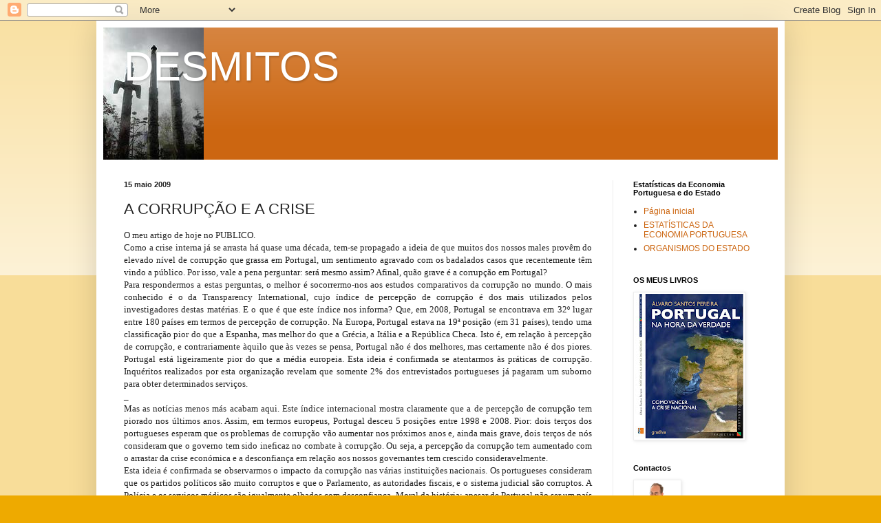

--- FILE ---
content_type: text/html; charset=UTF-8
request_url: https://desmitos.blogspot.com/2009/05/corrupcao-e-crise.html
body_size: 25304
content:
<!DOCTYPE html>
<html class='v2' dir='ltr' lang='pt-PT'>
<head>
<link href='https://www.blogger.com/static/v1/widgets/335934321-css_bundle_v2.css' rel='stylesheet' type='text/css'/>
<meta content='width=1100' name='viewport'/>
<meta content='text/html; charset=UTF-8' http-equiv='Content-Type'/>
<meta content='blogger' name='generator'/>
<link href='https://desmitos.blogspot.com/favicon.ico' rel='icon' type='image/x-icon'/>
<link href='http://desmitos.blogspot.com/2009/05/corrupcao-e-crise.html' rel='canonical'/>
<link rel="alternate" type="application/atom+xml" title="DESMITOS - Atom" href="https://desmitos.blogspot.com/feeds/posts/default" />
<link rel="alternate" type="application/rss+xml" title="DESMITOS - RSS" href="https://desmitos.blogspot.com/feeds/posts/default?alt=rss" />
<link rel="service.post" type="application/atom+xml" title="DESMITOS - Atom" href="https://www.blogger.com/feeds/1341672289847404071/posts/default" />

<link rel="alternate" type="application/atom+xml" title="DESMITOS - Atom" href="https://desmitos.blogspot.com/feeds/823266025187576389/comments/default" />
<!--Can't find substitution for tag [blog.ieCssRetrofitLinks]-->
<meta content='http://desmitos.blogspot.com/2009/05/corrupcao-e-crise.html' property='og:url'/>
<meta content='A CORRUPÇÃO E A CRISE' property='og:title'/>
<meta content='O meu artigo de hoje no PUBLICO.  Como a crise interna já se arrasta há quase uma década, tem-se propagado a ideia de que muitos dos nossos...' property='og:description'/>
<title>DESMITOS: A CORRUPÇÃO E A CRISE</title>
<style id='page-skin-1' type='text/css'><!--
/*
-----------------------------------------------
Blogger Template Style
Name:     Simple
Designer: Blogger
URL:      www.blogger.com
----------------------------------------------- */
/* Content
----------------------------------------------- */
body {
font: normal normal 12px Arial, Tahoma, Helvetica, FreeSans, sans-serif;
color: #222222;
background: #eeaa00 none repeat scroll top left;
padding: 0 40px 40px 40px;
}
html body .region-inner {
min-width: 0;
max-width: 100%;
width: auto;
}
h2 {
font-size: 22px;
}
a:link {
text-decoration:none;
color: #cc6611;
}
a:visited {
text-decoration:none;
color: #888888;
}
a:hover {
text-decoration:underline;
color: #ff9900;
}
.body-fauxcolumn-outer .fauxcolumn-inner {
background: transparent url(https://resources.blogblog.com/blogblog/data/1kt/simple/body_gradient_tile_light.png) repeat scroll top left;
_background-image: none;
}
.body-fauxcolumn-outer .cap-top {
position: absolute;
z-index: 1;
height: 400px;
width: 100%;
}
.body-fauxcolumn-outer .cap-top .cap-left {
width: 100%;
background: transparent url(https://resources.blogblog.com/blogblog/data/1kt/simple/gradients_light.png) repeat-x scroll top left;
_background-image: none;
}
.content-outer {
-moz-box-shadow: 0 0 40px rgba(0, 0, 0, .15);
-webkit-box-shadow: 0 0 5px rgba(0, 0, 0, .15);
-goog-ms-box-shadow: 0 0 10px #333333;
box-shadow: 0 0 40px rgba(0, 0, 0, .15);
margin-bottom: 1px;
}
.content-inner {
padding: 10px 10px;
}
.content-inner {
background-color: #ffffff;
}
/* Header
----------------------------------------------- */
.header-outer {
background: #cc6611 url(//www.blogblog.com/1kt/simple/gradients_light.png) repeat-x scroll 0 -400px;
_background-image: none;
}
.Header h1 {
font: normal normal 60px Arial, Tahoma, Helvetica, FreeSans, sans-serif;
color: #ffffff;
text-shadow: 1px 2px 3px rgba(0, 0, 0, .2);
}
.Header h1 a {
color: #ffffff;
}
.Header .description {
font-size: 140%;
color: #ffffff;
}
.header-inner .Header .titlewrapper {
padding: 22px 30px;
}
.header-inner .Header .descriptionwrapper {
padding: 0 30px;
}
/* Tabs
----------------------------------------------- */
.tabs-inner .section:first-child {
border-top: 0 solid #eeeeee;
}
.tabs-inner .section:first-child ul {
margin-top: -0;
border-top: 0 solid #eeeeee;
border-left: 0 solid #eeeeee;
border-right: 0 solid #eeeeee;
}
.tabs-inner .widget ul {
background: #f5f5f5 url(https://resources.blogblog.com/blogblog/data/1kt/simple/gradients_light.png) repeat-x scroll 0 -800px;
_background-image: none;
border-bottom: 1px solid #eeeeee;
margin-top: 0;
margin-left: -30px;
margin-right: -30px;
}
.tabs-inner .widget li a {
display: inline-block;
padding: .6em 1em;
font: normal normal 14px Arial, Tahoma, Helvetica, FreeSans, sans-serif;
color: #999999;
border-left: 1px solid #ffffff;
border-right: 1px solid #eeeeee;
}
.tabs-inner .widget li:first-child a {
border-left: none;
}
.tabs-inner .widget li.selected a, .tabs-inner .widget li a:hover {
color: #000000;
background-color: #eeeeee;
text-decoration: none;
}
/* Columns
----------------------------------------------- */
.main-outer {
border-top: 0 solid #eeeeee;
}
.fauxcolumn-left-outer .fauxcolumn-inner {
border-right: 1px solid #eeeeee;
}
.fauxcolumn-right-outer .fauxcolumn-inner {
border-left: 1px solid #eeeeee;
}
/* Headings
----------------------------------------------- */
div.widget > h2,
div.widget h2.title {
margin: 0 0 1em 0;
font: normal bold 11px Arial, Tahoma, Helvetica, FreeSans, sans-serif;
color: #000000;
}
/* Widgets
----------------------------------------------- */
.widget .zippy {
color: #999999;
text-shadow: 2px 2px 1px rgba(0, 0, 0, .1);
}
.widget .popular-posts ul {
list-style: none;
}
/* Posts
----------------------------------------------- */
h2.date-header {
font: normal bold 11px Arial, Tahoma, Helvetica, FreeSans, sans-serif;
}
.date-header span {
background-color: transparent;
color: #222222;
padding: inherit;
letter-spacing: inherit;
margin: inherit;
}
.main-inner {
padding-top: 30px;
padding-bottom: 30px;
}
.main-inner .column-center-inner {
padding: 0 15px;
}
.main-inner .column-center-inner .section {
margin: 0 15px;
}
.post {
margin: 0 0 25px 0;
}
h3.post-title, .comments h4 {
font: normal normal 22px Arial, Tahoma, Helvetica, FreeSans, sans-serif;
margin: .75em 0 0;
}
.post-body {
font-size: 110%;
line-height: 1.4;
position: relative;
}
.post-body img, .post-body .tr-caption-container, .Profile img, .Image img,
.BlogList .item-thumbnail img {
padding: 2px;
background: #ffffff;
border: 1px solid #eeeeee;
-moz-box-shadow: 1px 1px 5px rgba(0, 0, 0, .1);
-webkit-box-shadow: 1px 1px 5px rgba(0, 0, 0, .1);
box-shadow: 1px 1px 5px rgba(0, 0, 0, .1);
}
.post-body img, .post-body .tr-caption-container {
padding: 5px;
}
.post-body .tr-caption-container {
color: #222222;
}
.post-body .tr-caption-container img {
padding: 0;
background: transparent;
border: none;
-moz-box-shadow: 0 0 0 rgba(0, 0, 0, .1);
-webkit-box-shadow: 0 0 0 rgba(0, 0, 0, .1);
box-shadow: 0 0 0 rgba(0, 0, 0, .1);
}
.post-header {
margin: 0 0 1.5em;
line-height: 1.6;
font-size: 90%;
}
.post-footer {
margin: 20px -2px 0;
padding: 5px 10px;
color: #666666;
background-color: #f9f9f9;
border-bottom: 1px solid #eeeeee;
line-height: 1.6;
font-size: 90%;
}
#comments .comment-author {
padding-top: 1.5em;
border-top: 1px solid #eeeeee;
background-position: 0 1.5em;
}
#comments .comment-author:first-child {
padding-top: 0;
border-top: none;
}
.avatar-image-container {
margin: .2em 0 0;
}
#comments .avatar-image-container img {
border: 1px solid #eeeeee;
}
/* Comments
----------------------------------------------- */
.comments .comments-content .icon.blog-author {
background-repeat: no-repeat;
background-image: url([data-uri]);
}
.comments .comments-content .loadmore a {
border-top: 1px solid #999999;
border-bottom: 1px solid #999999;
}
.comments .comment-thread.inline-thread {
background-color: #f9f9f9;
}
.comments .continue {
border-top: 2px solid #999999;
}
/* Accents
---------------------------------------------- */
.section-columns td.columns-cell {
border-left: 1px solid #eeeeee;
}
.blog-pager {
background: transparent none no-repeat scroll top center;
}
.blog-pager-older-link, .home-link,
.blog-pager-newer-link {
background-color: #ffffff;
padding: 5px;
}
.footer-outer {
border-top: 0 dashed #bbbbbb;
}
/* Mobile
----------------------------------------------- */
body.mobile  {
background-size: auto;
}
.mobile .body-fauxcolumn-outer {
background: transparent none repeat scroll top left;
}
.mobile .body-fauxcolumn-outer .cap-top {
background-size: 100% auto;
}
.mobile .content-outer {
-webkit-box-shadow: 0 0 3px rgba(0, 0, 0, .15);
box-shadow: 0 0 3px rgba(0, 0, 0, .15);
}
.mobile .tabs-inner .widget ul {
margin-left: 0;
margin-right: 0;
}
.mobile .post {
margin: 0;
}
.mobile .main-inner .column-center-inner .section {
margin: 0;
}
.mobile .date-header span {
padding: 0.1em 10px;
margin: 0 -10px;
}
.mobile h3.post-title {
margin: 0;
}
.mobile .blog-pager {
background: transparent none no-repeat scroll top center;
}
.mobile .footer-outer {
border-top: none;
}
.mobile .main-inner, .mobile .footer-inner {
background-color: #ffffff;
}
.mobile-index-contents {
color: #222222;
}
.mobile-link-button {
background-color: #cc6611;
}
.mobile-link-button a:link, .mobile-link-button a:visited {
color: #ffffff;
}
.mobile .tabs-inner .section:first-child {
border-top: none;
}
.mobile .tabs-inner .PageList .widget-content {
background-color: #eeeeee;
color: #000000;
border-top: 1px solid #eeeeee;
border-bottom: 1px solid #eeeeee;
}
.mobile .tabs-inner .PageList .widget-content .pagelist-arrow {
border-left: 1px solid #eeeeee;
}

--></style>
<style id='template-skin-1' type='text/css'><!--
body {
min-width: 1000px;
}
.content-outer, .content-fauxcolumn-outer, .region-inner {
min-width: 1000px;
max-width: 1000px;
_width: 1000px;
}
.main-inner .columns {
padding-left: 0;
padding-right: 240px;
}
.main-inner .fauxcolumn-center-outer {
left: 0;
right: 240px;
/* IE6 does not respect left and right together */
_width: expression(this.parentNode.offsetWidth -
parseInt("0") -
parseInt("240px") + 'px');
}
.main-inner .fauxcolumn-left-outer {
width: 0;
}
.main-inner .fauxcolumn-right-outer {
width: 240px;
}
.main-inner .column-left-outer {
width: 0;
right: 100%;
margin-left: -0;
}
.main-inner .column-right-outer {
width: 240px;
margin-right: -240px;
}
#layout {
min-width: 0;
}
#layout .content-outer {
min-width: 0;
width: 800px;
}
#layout .region-inner {
min-width: 0;
width: auto;
}
body#layout div.add_widget {
padding: 8px;
}
body#layout div.add_widget a {
margin-left: 32px;
}
--></style>
<link href='https://www.blogger.com/dyn-css/authorization.css?targetBlogID=1341672289847404071&amp;zx=59e873cc-a2d7-49a8-9b12-51de2e7123dc' media='none' onload='if(media!=&#39;all&#39;)media=&#39;all&#39;' rel='stylesheet'/><noscript><link href='https://www.blogger.com/dyn-css/authorization.css?targetBlogID=1341672289847404071&amp;zx=59e873cc-a2d7-49a8-9b12-51de2e7123dc' rel='stylesheet'/></noscript>
<meta name='google-adsense-platform-account' content='ca-host-pub-1556223355139109'/>
<meta name='google-adsense-platform-domain' content='blogspot.com'/>

</head>
<body class='loading variant-bold'>
<div class='navbar section' id='navbar' name='Navbar'><div class='widget Navbar' data-version='1' id='Navbar1'><script type="text/javascript">
    function setAttributeOnload(object, attribute, val) {
      if(window.addEventListener) {
        window.addEventListener('load',
          function(){ object[attribute] = val; }, false);
      } else {
        window.attachEvent('onload', function(){ object[attribute] = val; });
      }
    }
  </script>
<div id="navbar-iframe-container"></div>
<script type="text/javascript" src="https://apis.google.com/js/platform.js"></script>
<script type="text/javascript">
      gapi.load("gapi.iframes:gapi.iframes.style.bubble", function() {
        if (gapi.iframes && gapi.iframes.getContext) {
          gapi.iframes.getContext().openChild({
              url: 'https://www.blogger.com/navbar/1341672289847404071?po\x3d823266025187576389\x26origin\x3dhttps://desmitos.blogspot.com',
              where: document.getElementById("navbar-iframe-container"),
              id: "navbar-iframe"
          });
        }
      });
    </script><script type="text/javascript">
(function() {
var script = document.createElement('script');
script.type = 'text/javascript';
script.src = '//pagead2.googlesyndication.com/pagead/js/google_top_exp.js';
var head = document.getElementsByTagName('head')[0];
if (head) {
head.appendChild(script);
}})();
</script>
</div></div>
<div class='body-fauxcolumns'>
<div class='fauxcolumn-outer body-fauxcolumn-outer'>
<div class='cap-top'>
<div class='cap-left'></div>
<div class='cap-right'></div>
</div>
<div class='fauxborder-left'>
<div class='fauxborder-right'></div>
<div class='fauxcolumn-inner'>
</div>
</div>
<div class='cap-bottom'>
<div class='cap-left'></div>
<div class='cap-right'></div>
</div>
</div>
</div>
<div class='content'>
<div class='content-fauxcolumns'>
<div class='fauxcolumn-outer content-fauxcolumn-outer'>
<div class='cap-top'>
<div class='cap-left'></div>
<div class='cap-right'></div>
</div>
<div class='fauxborder-left'>
<div class='fauxborder-right'></div>
<div class='fauxcolumn-inner'>
</div>
</div>
<div class='cap-bottom'>
<div class='cap-left'></div>
<div class='cap-right'></div>
</div>
</div>
</div>
<div class='content-outer'>
<div class='content-cap-top cap-top'>
<div class='cap-left'></div>
<div class='cap-right'></div>
</div>
<div class='fauxborder-left content-fauxborder-left'>
<div class='fauxborder-right content-fauxborder-right'></div>
<div class='content-inner'>
<header>
<div class='header-outer'>
<div class='header-cap-top cap-top'>
<div class='cap-left'></div>
<div class='cap-right'></div>
</div>
<div class='fauxborder-left header-fauxborder-left'>
<div class='fauxborder-right header-fauxborder-right'></div>
<div class='region-inner header-inner'>
<div class='header section' id='header' name='Cabeçalho'><div class='widget Header' data-version='1' id='Header1'>
<div id='header-inner' style='background-image: url("https://blogger.googleusercontent.com/img/b/R29vZ2xl/AVvXsEj1zJa4Bntfvj8Uh3-H4WdVSbPC9mK0jgkcEe9WjRmwIOBKw_qeN46r2naxvE_7DziRNy6L_4v8SQflTa8-gNfbgU2MyImG2-nM0x1dmm3OOsc3lyPUIW6o-G9tUzMfTeY1j6N39Itiz3dx/s710/vancouver3.jpg"); background-position: left; width: 710px; min-height: 192px; _height: 192px; background-repeat: no-repeat; '>
<div class='titlewrapper' style='background: transparent'>
<h1 class='title' style='background: transparent; border-width: 0px'>
<a href='https://desmitos.blogspot.com/'>
DESMITOS
</a>
</h1>
</div>
<div class='descriptionwrapper'>
<p class='description'><span>
</span></p>
</div>
</div>
</div></div>
</div>
</div>
<div class='header-cap-bottom cap-bottom'>
<div class='cap-left'></div>
<div class='cap-right'></div>
</div>
</div>
</header>
<div class='tabs-outer'>
<div class='tabs-cap-top cap-top'>
<div class='cap-left'></div>
<div class='cap-right'></div>
</div>
<div class='fauxborder-left tabs-fauxborder-left'>
<div class='fauxborder-right tabs-fauxborder-right'></div>
<div class='region-inner tabs-inner'>
<div class='tabs no-items section' id='crosscol' name='Entre colunas'></div>
<div class='tabs no-items section' id='crosscol-overflow' name='Cross-Column 2'></div>
</div>
</div>
<div class='tabs-cap-bottom cap-bottom'>
<div class='cap-left'></div>
<div class='cap-right'></div>
</div>
</div>
<div class='main-outer'>
<div class='main-cap-top cap-top'>
<div class='cap-left'></div>
<div class='cap-right'></div>
</div>
<div class='fauxborder-left main-fauxborder-left'>
<div class='fauxborder-right main-fauxborder-right'></div>
<div class='region-inner main-inner'>
<div class='columns fauxcolumns'>
<div class='fauxcolumn-outer fauxcolumn-center-outer'>
<div class='cap-top'>
<div class='cap-left'></div>
<div class='cap-right'></div>
</div>
<div class='fauxborder-left'>
<div class='fauxborder-right'></div>
<div class='fauxcolumn-inner'>
</div>
</div>
<div class='cap-bottom'>
<div class='cap-left'></div>
<div class='cap-right'></div>
</div>
</div>
<div class='fauxcolumn-outer fauxcolumn-left-outer'>
<div class='cap-top'>
<div class='cap-left'></div>
<div class='cap-right'></div>
</div>
<div class='fauxborder-left'>
<div class='fauxborder-right'></div>
<div class='fauxcolumn-inner'>
</div>
</div>
<div class='cap-bottom'>
<div class='cap-left'></div>
<div class='cap-right'></div>
</div>
</div>
<div class='fauxcolumn-outer fauxcolumn-right-outer'>
<div class='cap-top'>
<div class='cap-left'></div>
<div class='cap-right'></div>
</div>
<div class='fauxborder-left'>
<div class='fauxborder-right'></div>
<div class='fauxcolumn-inner'>
</div>
</div>
<div class='cap-bottom'>
<div class='cap-left'></div>
<div class='cap-right'></div>
</div>
</div>
<!-- corrects IE6 width calculation -->
<div class='columns-inner'>
<div class='column-center-outer'>
<div class='column-center-inner'>
<div class='main section' id='main' name='Principal'><div class='widget Blog' data-version='1' id='Blog1'>
<div class='blog-posts hfeed'>

          <div class="date-outer">
        
<h2 class='date-header'><span>15 maio 2009</span></h2>

          <div class="date-posts">
        
<div class='post-outer'>
<div class='post hentry uncustomized-post-template' itemprop='blogPost' itemscope='itemscope' itemtype='http://schema.org/BlogPosting'>
<meta content='1341672289847404071' itemprop='blogId'/>
<meta content='823266025187576389' itemprop='postId'/>
<a name='823266025187576389'></a>
<h3 class='post-title entry-title' itemprop='name'>
A CORRUPÇÃO E A CRISE
</h3>
<div class='post-header'>
<div class='post-header-line-1'></div>
</div>
<div class='post-body entry-content' id='post-body-823266025187576389' itemprop='description articleBody'>
<div  style="text-align: justify;font-family:trebuchet ms;"><span style="font-size:100%;">O meu artigo de hoje no PUBLICO.</span><meta equiv="Content-Type" content="text/html; charset=utf-8"><meta name="ProgId" content="Word.Document"><meta name="Generator" content="Microsoft Word 12"><meta name="Originator" content="Microsoft Word 12"><!--[if gte mso 9]><xml>  <w:worddocument>   <w:view>Normal</w:View>   <w:zoom>0</w:Zoom>   <w:trackmoves/>   <w:trackformatting/>   <w:punctuationkerning/>   <w:validateagainstschemas/>   <w:saveifxmlinvalid>false</w:SaveIfXMLInvalid>   <w:ignoremixedcontent>false</w:IgnoreMixedContent>   <w:alwaysshowplaceholdertext>false</w:AlwaysShowPlaceholderText>   <w:donotpromoteqf/>   <w:lidthemeother>EN-CA</w:LidThemeOther>   <w:lidthemeasian>X-NONE</w:LidThemeAsian>   <w:lidthemecomplexscript>X-NONE</w:LidThemeComplexScript>   <w:compatibility>    <w:breakwrappedtables/>    <w:snaptogridincell/>    <w:wraptextwithpunct/>    <w:useasianbreakrules/>    <w:dontgrowautofit/>    <w:splitpgbreakandparamark/>    <w:dontvertaligncellwithsp/>    <w:dontbreakconstrainedforcedtables/>    <w:dontvertalignintxbx/>    <w:word11kerningpairs/>    <w:cachedcolbalance/>   </w:Compatibility>   <w:browserlevel>MicrosoftInternetExplorer4</w:BrowserLevel>   <m:mathpr>    <m:mathfont val="Cambria Math">    <m:brkbin val="before">    <m:brkbinsub val="&#45;-">    <m:smallfrac val="off">    <m:dispdef/>    <m:lmargin val="0">    <m:rmargin val="0">    <m:defjc val="centerGroup">    <m:wrapindent val="1440">    <m:intlim val="subSup">    <m:narylim val="undOvr">   </m:mathPr></w:WordDocument> </xml><![endif]--><!--[if gte mso 9]><xml>  <w:latentstyles deflockedstate="false" defunhidewhenused="true" defsemihidden="true" defqformat="false" defpriority="99" latentstylecount="267">   <w:lsdexception locked="false" priority="0" semihidden="false" unhidewhenused="false" qformat="true" name="Normal">   <w:lsdexception locked="false" priority="9" semihidden="false" unhidewhenused="false" qformat="true" name="heading 1">   <w:lsdexception locked="false" priority="9" qformat="true" name="heading 2">   <w:lsdexception locked="false" priority="9" qformat="true" name="heading 3">   <w:lsdexception locked="false" priority="9" qformat="true" name="heading 4">   <w:lsdexception locked="false" priority="9" qformat="true" name="heading 5">   <w:lsdexception locked="false" priority="9" qformat="true" name="heading 6">   <w:lsdexception locked="false" priority="9" qformat="true" name="heading 7">   <w:lsdexception locked="false" priority="9" qformat="true" name="heading 8">   <w:lsdexception locked="false" priority="9" qformat="true" name="heading 9">   <w:lsdexception locked="false" priority="39" name="toc 1">   <w:lsdexception locked="false" priority="39" name="toc 2">   <w:lsdexception locked="false" priority="39" name="toc 3">   <w:lsdexception locked="false" priority="39" name="toc 4">   <w:lsdexception locked="false" priority="39" name="toc 5">   <w:lsdexception locked="false" priority="39" name="toc 6">   <w:lsdexception locked="false" priority="39" name="toc 7">   <w:lsdexception locked="false" priority="39" name="toc 8">   <w:lsdexception locked="false" priority="39" name="toc 9">   <w:lsdexception locked="false" priority="35" qformat="true" name="caption">   <w:lsdexception locked="false" priority="10" semihidden="false" unhidewhenused="false" qformat="true" name="Title">   <w:lsdexception locked="false" priority="1" name="Default Paragraph Font">   <w:lsdexception locked="false" priority="11" semihidden="false" unhidewhenused="false" qformat="true" name="Subtitle">   <w:lsdexception locked="false" priority="22" semihidden="false" unhidewhenused="false" qformat="true" name="Strong">   <w:lsdexception locked="false" priority="20" semihidden="false" unhidewhenused="false" qformat="true" name="Emphasis">   <w:lsdexception locked="false" priority="59" semihidden="false" unhidewhenused="false" name="Table Grid">   <w:lsdexception locked="false" unhidewhenused="false" name="Placeholder Text">   <w:lsdexception locked="false" priority="1" semihidden="false" unhidewhenused="false" qformat="true" name="No Spacing">   <w:lsdexception locked="false" priority="60" semihidden="false" unhidewhenused="false" name="Light Shading">   <w:lsdexception locked="false" priority="61" semihidden="false" unhidewhenused="false" name="Light List">   <w:lsdexception locked="false" priority="62" semihidden="false" unhidewhenused="false" name="Light Grid">   <w:lsdexception locked="false" priority="63" semihidden="false" unhidewhenused="false" name="Medium Shading 1">   <w:lsdexception locked="false" priority="64" semihidden="false" unhidewhenused="false" name="Medium Shading 2">   <w:lsdexception locked="false" priority="65" semihidden="false" unhidewhenused="false" name="Medium List 1">   <w:lsdexception locked="false" priority="66" semihidden="false" unhidewhenused="false" name="Medium List 2">   <w:lsdexception locked="false" priority="67" semihidden="false" unhidewhenused="false" name="Medium Grid 1">   <w:lsdexception locked="false" priority="68" semihidden="false" unhidewhenused="false" name="Medium Grid 2">   <w:lsdexception locked="false" priority="69" semihidden="false" unhidewhenused="false" name="Medium Grid 3">   <w:lsdexception locked="false" priority="70" semihidden="false" unhidewhenused="false" name="Dark List">   <w:lsdexception locked="false" priority="71" semihidden="false" unhidewhenused="false" name="Colorful Shading">   <w:lsdexception locked="false" priority="72" semihidden="false" unhidewhenused="false" name="Colorful List">   <w:lsdexception locked="false" priority="73" semihidden="false" unhidewhenused="false" name="Colorful Grid">   <w:lsdexception locked="false" priority="60" semihidden="false" unhidewhenused="false" name="Light Shading Accent 1">   <w:lsdexception locked="false" priority="61" semihidden="false" unhidewhenused="false" name="Light List Accent 1">   <w:lsdexception locked="false" priority="62" semihidden="false" unhidewhenused="false" name="Light Grid Accent 1">   <w:lsdexception locked="false" priority="63" semihidden="false" unhidewhenused="false" name="Medium Shading 1 Accent 1">   <w:lsdexception locked="false" priority="64" semihidden="false" unhidewhenused="false" name="Medium Shading 2 Accent 1">   <w:lsdexception locked="false" priority="65" semihidden="false" unhidewhenused="false" name="Medium List 1 Accent 1">   <w:lsdexception locked="false" unhidewhenused="false" name="Revision">   <w:lsdexception locked="false" priority="34" semihidden="false" unhidewhenused="false" qformat="true" name="List Paragraph">   <w:lsdexception locked="false" priority="29" semihidden="false" unhidewhenused="false" qformat="true" name="Quote">   <w:lsdexception locked="false" priority="30" semihidden="false" unhidewhenused="false" qformat="true" name="Intense Quote">   <w:lsdexception locked="false" priority="66" semihidden="false" unhidewhenused="false" name="Medium List 2 Accent 1">   <w:lsdexception locked="false" priority="67" semihidden="false" unhidewhenused="false" name="Medium Grid 1 Accent 1">   <w:lsdexception locked="false" priority="68" semihidden="false" unhidewhenused="false" name="Medium Grid 2 Accent 1">   <w:lsdexception locked="false" priority="69" semihidden="false" unhidewhenused="false" name="Medium Grid 3 Accent 1">   <w:lsdexception locked="false" priority="70" semihidden="false" unhidewhenused="false" name="Dark List Accent 1">   <w:lsdexception locked="false" priority="71" semihidden="false" unhidewhenused="false" name="Colorful Shading Accent 1">   <w:lsdexception locked="false" priority="72" semihidden="false" unhidewhenused="false" name="Colorful List Accent 1">   <w:lsdexception locked="false" priority="73" semihidden="false" unhidewhenused="false" name="Colorful Grid Accent 1">   <w:lsdexception locked="false" priority="60" semihidden="false" unhidewhenused="false" name="Light Shading Accent 2">   <w:lsdexception locked="false" priority="61" semihidden="false" unhidewhenused="false" name="Light List Accent 2">   <w:lsdexception locked="false" priority="62" semihidden="false" unhidewhenused="false" name="Light Grid Accent 2">   <w:lsdexception locked="false" priority="63" semihidden="false" unhidewhenused="false" name="Medium Shading 1 Accent 2">   <w:lsdexception locked="false" priority="64" semihidden="false" unhidewhenused="false" name="Medium Shading 2 Accent 2">   <w:lsdexception locked="false" priority="65" semihidden="false" unhidewhenused="false" name="Medium List 1 Accent 2">   <w:lsdexception locked="false" priority="66" semihidden="false" unhidewhenused="false" name="Medium List 2 Accent 2">   <w:lsdexception locked="false" priority="67" semihidden="false" unhidewhenused="false" name="Medium Grid 1 Accent 2">   <w:lsdexception locked="false" priority="68" semihidden="false" unhidewhenused="false" name="Medium Grid 2 Accent 2">   <w:lsdexception locked="false" priority="69" semihidden="false" unhidewhenused="false" name="Medium Grid 3 Accent 2">   <w:lsdexception locked="false" priority="70" semihidden="false" unhidewhenused="false" name="Dark List Accent 2">   <w:lsdexception locked="false" priority="71" semihidden="false" unhidewhenused="false" name="Colorful Shading Accent 2">   <w:lsdexception locked="false" priority="72" semihidden="false" unhidewhenused="false" name="Colorful List Accent 2">   <w:lsdexception locked="false" priority="73" semihidden="false" unhidewhenused="false" name="Colorful Grid Accent 2">   <w:lsdexception locked="false" priority="60" semihidden="false" unhidewhenused="false" name="Light Shading Accent 3">   <w:lsdexception locked="false" priority="61" semihidden="false" unhidewhenused="false" name="Light List Accent 3">   <w:lsdexception locked="false" priority="62" semihidden="false" unhidewhenused="false" name="Light Grid Accent 3">   <w:lsdexception locked="false" priority="63" semihidden="false" unhidewhenused="false" name="Medium Shading 1 Accent 3">   <w:lsdexception locked="false" priority="64" semihidden="false" unhidewhenused="false" name="Medium Shading 2 Accent 3">   <w:lsdexception locked="false" priority="65" semihidden="false" unhidewhenused="false" name="Medium List 1 Accent 3">   <w:lsdexception locked="false" priority="66" semihidden="false" unhidewhenused="false" name="Medium List 2 Accent 3">   <w:lsdexception locked="false" priority="67" semihidden="false" unhidewhenused="false" name="Medium Grid 1 Accent 3">   <w:lsdexception locked="false" priority="68" semihidden="false" unhidewhenused="false" name="Medium Grid 2 Accent 3">   <w:lsdexception locked="false" priority="69" semihidden="false" unhidewhenused="false" name="Medium Grid 3 Accent 3">   <w:lsdexception locked="false" priority="70" semihidden="false" unhidewhenused="false" name="Dark List Accent 3">   <w:lsdexception locked="false" priority="71" semihidden="false" unhidewhenused="false" name="Colorful Shading Accent 3">   <w:lsdexception locked="false" priority="72" semihidden="false" unhidewhenused="false" name="Colorful List Accent 3">   <w:lsdexception locked="false" priority="73" semihidden="false" unhidewhenused="false" name="Colorful Grid Accent 3">   <w:lsdexception locked="false" priority="60" semihidden="false" unhidewhenused="false" name="Light Shading Accent 4">   <w:lsdexception locked="false" priority="61" semihidden="false" unhidewhenused="false" name="Light List Accent 4">   <w:lsdexception locked="false" priority="62" semihidden="false" unhidewhenused="false" name="Light Grid Accent 4">   <w:lsdexception locked="false" priority="63" semihidden="false" unhidewhenused="false" name="Medium Shading 1 Accent 4">   <w:lsdexception locked="false" priority="64" semihidden="false" unhidewhenused="false" name="Medium Shading 2 Accent 4">   <w:lsdexception locked="false" priority="65" semihidden="false" unhidewhenused="false" name="Medium List 1 Accent 4">   <w:lsdexception locked="false" priority="66" semihidden="false" unhidewhenused="false" name="Medium List 2 Accent 4">   <w:lsdexception locked="false" priority="67" semihidden="false" unhidewhenused="false" name="Medium Grid 1 Accent 4">   <w:lsdexception locked="false" priority="68" semihidden="false" unhidewhenused="false" name="Medium Grid 2 Accent 4">   <w:lsdexception locked="false" priority="69" semihidden="false" unhidewhenused="false" name="Medium Grid 3 Accent 4">   <w:lsdexception locked="false" priority="70" semihidden="false" unhidewhenused="false" name="Dark List Accent 4">   <w:lsdexception locked="false" priority="71" semihidden="false" unhidewhenused="false" name="Colorful Shading Accent 4">   <w:lsdexception locked="false" priority="72" semihidden="false" unhidewhenused="false" name="Colorful List Accent 4">   <w:lsdexception locked="false" priority="73" semihidden="false" unhidewhenused="false" name="Colorful Grid Accent 4">   <w:lsdexception locked="false" priority="60" semihidden="false" unhidewhenused="false" name="Light Shading Accent 5">   <w:lsdexception locked="false" priority="61" semihidden="false" unhidewhenused="false" name="Light List Accent 5">   <w:lsdexception locked="false" priority="62" semihidden="false" unhidewhenused="false" name="Light Grid Accent 5">   <w:lsdexception locked="false" priority="63" semihidden="false" unhidewhenused="false" name="Medium Shading 1 Accent 5">   <w:lsdexception locked="false" priority="64" semihidden="false" unhidewhenused="false" name="Medium Shading 2 Accent 5">   <w:lsdexception locked="false" priority="65" semihidden="false" unhidewhenused="false" name="Medium List 1 Accent 5">   <w:lsdexception locked="false" priority="66" semihidden="false" unhidewhenused="false" name="Medium List 2 Accent 5">   <w:lsdexception locked="false" priority="67" semihidden="false" unhidewhenused="false" name="Medium Grid 1 Accent 5">   <w:lsdexception locked="false" priority="68" semihidden="false" unhidewhenused="false" name="Medium Grid 2 Accent 5">   <w:lsdexception locked="false" priority="69" semihidden="false" unhidewhenused="false" name="Medium Grid 3 Accent 5">   <w:lsdexception locked="false" priority="70" semihidden="false" unhidewhenused="false" name="Dark List Accent 5">   <w:lsdexception locked="false" priority="71" semihidden="false" unhidewhenused="false" name="Colorful Shading Accent 5">   <w:lsdexception locked="false" priority="72" semihidden="false" unhidewhenused="false" name="Colorful List Accent 5">   <w:lsdexception locked="false" priority="73" semihidden="false" unhidewhenused="false" name="Colorful Grid Accent 5">   <w:lsdexception locked="false" priority="60" semihidden="false" unhidewhenused="false" name="Light Shading Accent 6">   <w:lsdexception locked="false" priority="61" semihidden="false" unhidewhenused="false" name="Light List Accent 6">   <w:lsdexception locked="false" priority="62" semihidden="false" unhidewhenused="false" name="Light Grid Accent 6">   <w:lsdexception locked="false" priority="63" semihidden="false" unhidewhenused="false" name="Medium Shading 1 Accent 6">   <w:lsdexception locked="false" priority="64" semihidden="false" unhidewhenused="false" name="Medium Shading 2 Accent 6">   <w:lsdexception locked="false" priority="65" semihidden="false" unhidewhenused="false" name="Medium List 1 Accent 6">   <w:lsdexception locked="false" priority="66" semihidden="false" unhidewhenused="false" name="Medium List 2 Accent 6">   <w:lsdexception locked="false" priority="67" semihidden="false" unhidewhenused="false" name="Medium Grid 1 Accent 6">   <w:lsdexception locked="false" priority="68" semihidden="false" unhidewhenused="false" name="Medium Grid 2 Accent 6">   <w:lsdexception locked="false" priority="69" semihidden="false" unhidewhenused="false" name="Medium Grid 3 Accent 6">   <w:lsdexception locked="false" priority="70" semihidden="false" unhidewhenused="false" name="Dark List Accent 6">   <w:lsdexception locked="false" priority="71" semihidden="false" unhidewhenused="false" name="Colorful Shading Accent 6">   <w:lsdexception locked="false" priority="72" semihidden="false" unhidewhenused="false" name="Colorful List Accent 6">   <w:lsdexception locked="false" priority="73" semihidden="false" unhidewhenused="false" name="Colorful Grid Accent 6">   <w:lsdexception locked="false" priority="19" semihidden="false" unhidewhenused="false" qformat="true" name="Subtle Emphasis">   <w:lsdexception locked="false" priority="21" semihidden="false" unhidewhenused="false" qformat="true" name="Intense Emphasis">   <w:lsdexception locked="false" priority="31" semihidden="false" unhidewhenused="false" qformat="true" name="Subtle Reference">   <w:lsdexception locked="false" priority="32" semihidden="false" unhidewhenused="false" qformat="true" name="Intense Reference">   <w:lsdexception locked="false" priority="33" semihidden="false" unhidewhenused="false" qformat="true" name="Book Title">   <w:lsdexception locked="false" priority="37" name="Bibliography">   <w:lsdexception locked="false" priority="39" qformat="true" name="TOC Heading">  </w:LatentStyles> </xml><![endif]--><style> <!--  /* Font Definitions */  @font-face 	{font-family:"Cambria Math"; 	panose-1:2 4 5 3 5 4 6 3 2 4; 	mso-font-charset:0; 	mso-generic-font-family:roman; 	mso-font-pitch:variable; 	mso-font-signature:-1610611985 1107304683 0 0 159 0;} @font-face 	{font-family:Calibri; 	panose-1:2 15 5 2 2 2 4 3 2 4; 	mso-font-charset:0; 	mso-generic-font-family:swiss; 	mso-font-pitch:variable; 	mso-font-signature:-1610611985 1073750139 0 0 159 0;}  /* Style Definitions */  p.MsoNormal, li.MsoNormal, div.MsoNormal 	{mso-style-unhide:no; 	mso-style-qformat:yes; 	mso-style-parent:""; 	margin-top:0cm; 	margin-right:0cm; 	margin-bottom:10.0pt; 	margin-left:0cm; 	line-height:115%; 	mso-pagination:widow-orphan; 	font-size:11.0pt; 	font-family:"Calibri","sans-serif"; 	mso-fareast-font-family:Calibri; 	mso-bidi-font-family:"Times New Roman"; 	mso-fareast-language:EN-US;} .MsoChpDefault 	{mso-style-type:export-only; 	mso-default-props:yes; 	font-size:10.0pt; 	mso-ansi-font-size:10.0pt; 	mso-bidi-font-size:10.0pt; 	mso-ascii-font-family:Calibri; 	mso-fareast-font-family:Calibri; 	mso-hansi-font-family:Calibri;} @page Section1 	{size:612.0pt 792.0pt; 	margin:72.0pt 72.0pt 72.0pt 72.0pt; 	mso-header-margin:35.4pt; 	mso-footer-margin:35.4pt; 	mso-paper-source:0;} div.Section1 	{page:Section1;} --> </style><!--[if gte mso 10]> <style>  /* Style Definitions */  table.MsoNormalTable 	{mso-style-name:"Table Normal"; 	mso-tstyle-rowband-size:0; 	mso-tstyle-colband-size:0; 	mso-style-noshow:yes; 	mso-style-priority:99; 	mso-style-qformat:yes; 	mso-style-parent:""; 	mso-padding-alt:0cm 5.4pt 0cm 5.4pt; 	mso-para-margin:0cm; 	mso-para-margin-bottom:.0001pt; 	mso-pagination:widow-orphan; 	font-size:11.0pt; 	font-family:"Calibri","sans-serif"; 	mso-ascii-font-family:Calibri; 	mso-ascii-theme-font:minor-latin; 	mso-fareast-font-family:"Times New Roman"; 	mso-fareast-theme-font:minor-fareast; 	mso-hansi-font-family:Calibri; 	mso-hansi-theme-font:minor-latin; 	mso-bidi-font-family:"Times New Roman"; 	mso-bidi-theme-font:minor-bidi;} </style> <![endif]--><span style="font-size:100%;"><span lang="PT"><br />Como a crise interna já se arrasta há quase uma década, tem-se propagado a ideia de que muitos dos nossos males provêm do elevado nível de corrupção que grassa em Portugal, um sentimento agravado com os badalados casos que recentemente têm vindo a público. Por isso, vale a pena perguntar: será mesmo assim? Afinal, quão grave é a corrupção em Portugal? <o:p></o:p></span></span><span style="font-size:100%;"><span lang="PT"><br />Para respondermos a estas perguntas, o melhor é socorrermo-nos aos estudos comparativos da corrupção no mundo. O mais conhecido é o da Transparency International, cujo índice de percepção de corrupção é dos mais utilizados pelos investigadores destas matérias. E o que é que este índice nos informa? Que, em 2008, Portugal se encontrava em 32º lugar entre 180 países em termos de percepção de corrupção. Na Europa, Portugal estava na 19ª posição (em 31 países), tendo uma classificação pior do que a Espanha, mas melhor do que a Grécia, a Itália e a República Checa. Isto é, em relação à percepção de corrupção, e contrariamente àquilo que às vezes se pensa, Portugal não é dos melhores, mas certamente não é dos piores. Portugal está ligeiramente pior do que a média europeia. Esta ideia é confirmada se atentarmos às práticas de corrupção. Inquéritos realizados por esta organização revelam que somente 2% dos entrevistados portugueses já pagaram um suborno para obter determinados serviços.<o:p></o:p></span></span><span style="font-size:100%;"><span lang="PT"><br />_<br />Mas as notícias menos más acabam aqui. Este índice internacional mostra claramente que a de percepção de corrupção tem piorado nos últimos anos. Assim, em termos europeus, Portugal desceu 5 posições entre 1998 e 2008. Pior: dois terços dos portugueses esperam que os problemas de corrupção vão aumentar nos próximos anos e, ainda mais grave, dois terços de nós consideram que o governo tem sido ineficaz no combate à corrupção. Ou seja, a percepção da corrupção tem aumentado com o arrastar da crise económica e a desconfiança em relação aos nossos governantes tem crescido consideravelmente. <o:p></o:p></span></span><span style="font-size:100%;"><span lang="PT"><br />Esta ideia é confirmada se observarmos o impacto da corrupção nas várias instituições nacionais. Os portugueses consideram que os partidos políticos são muito corruptos e que o Parlamento, as autoridades fiscais, e o sistema judicial são corruptos. A Polícia e os serviços médicos são igualmente olhados com desconfiança. Moral da história: apesar de Portugal não ser um país onde a corrupção impera, é preocupante observar que a percepção de corrupção tem aumentado substancialmente e que o nosso sistema político é visto com extrema suspeição pelos portugueses. Decerto que esta desconfiança em relação aos partidos políticos não terá diminuído com a aprovação da nova lei do financiamento dos partidos.<o:p></o:p></span></span><span style="font-size:100%;"><span lang="PT"><br />_<br />Claramente, esta tendência tem que ser invertida. Por isso, o próximo governo tem responsabilidades acrescidas nesta matéria, principalmente se pretender ter aspirações reformistas. Neste sentido, a primeira medida do próximo governo devia ser a introdução de um pacote credível de medidas anti-corrupção. Uma tal medida seria importante para restaurar a confiança dos portugueses nos seus governantes e instituições, bem como para travar a recente subida da percepção da corrupção. E como todos sabemos, a restauração da confiança é o primeiro passo para alcançar uma retoma económica há tanto esperada e desejada. Por isso, esperemos que os próximos governo e Parlamento tenham coragem de fazer aquilo que os portugueses crescentemente exigem: a introdução de leis anti-corrupção credíveis, que moralizem a vida pública e que ajudem a combater o generalizado clima de descrença que se vive no nosso país. <o:p></o:p></span></span>  </div>
<div style='clear: both;'></div>
</div>
<div class='post-footer'>
<div class='post-footer-line post-footer-line-1'>
<span class='post-author vcard'>
Posted by
<span class='fn' itemprop='author' itemscope='itemscope' itemtype='http://schema.org/Person'>
<meta content='https://www.blogger.com/profile/13898435603898462072' itemprop='url'/>
<a class='g-profile' href='https://www.blogger.com/profile/13898435603898462072' rel='author' title='author profile'>
<span itemprop='name'>Alvaro Santos Pereira</span>
</a>
</span>
</span>
<span class='post-timestamp'>
at
<meta content='http://desmitos.blogspot.com/2009/05/corrupcao-e-crise.html' itemprop='url'/>
<a class='timestamp-link' href='https://desmitos.blogspot.com/2009/05/corrupcao-e-crise.html' rel='bookmark' title='permanent link'><abbr class='published' itemprop='datePublished' title='2009-05-15T06:39:00+01:00'>06:39</abbr></a>
</span>
<span class='post-comment-link'>
</span>
<span class='post-icons'>
<span class='item-action'>
<a href='https://www.blogger.com/email-post/1341672289847404071/823266025187576389' title='Enviar a mensagem por correio electrónico'>
<img alt='' class='icon-action' height='13' src='https://resources.blogblog.com/img/icon18_email.gif' width='18'/>
</a>
</span>
<span class='item-control blog-admin pid-742569964'>
<a href='https://www.blogger.com/post-edit.g?blogID=1341672289847404071&postID=823266025187576389&from=pencil' title='Editar mensagem'>
<img alt='' class='icon-action' height='18' src='https://resources.blogblog.com/img/icon18_edit_allbkg.gif' width='18'/>
</a>
</span>
</span>
<div class='post-share-buttons goog-inline-block'>
<a class='goog-inline-block share-button sb-email' href='https://www.blogger.com/share-post.g?blogID=1341672289847404071&postID=823266025187576389&target=email' target='_blank' title='Enviar a mensagem por email'><span class='share-button-link-text'>Enviar a mensagem por email</span></a><a class='goog-inline-block share-button sb-blog' href='https://www.blogger.com/share-post.g?blogID=1341672289847404071&postID=823266025187576389&target=blog' onclick='window.open(this.href, "_blank", "height=270,width=475"); return false;' target='_blank' title='Dê a sua opinião!'><span class='share-button-link-text'>Dê a sua opinião!</span></a><a class='goog-inline-block share-button sb-twitter' href='https://www.blogger.com/share-post.g?blogID=1341672289847404071&postID=823266025187576389&target=twitter' target='_blank' title='Partilhar no X'><span class='share-button-link-text'>Partilhar no X</span></a><a class='goog-inline-block share-button sb-facebook' href='https://www.blogger.com/share-post.g?blogID=1341672289847404071&postID=823266025187576389&target=facebook' onclick='window.open(this.href, "_blank", "height=430,width=640"); return false;' target='_blank' title='Partilhar no Facebook'><span class='share-button-link-text'>Partilhar no Facebook</span></a><a class='goog-inline-block share-button sb-pinterest' href='https://www.blogger.com/share-post.g?blogID=1341672289847404071&postID=823266025187576389&target=pinterest' target='_blank' title='Partilhar no Pinterest'><span class='share-button-link-text'>Partilhar no Pinterest</span></a>
</div>
</div>
<div class='post-footer-line post-footer-line-2'>
<span class='post-labels'>
Labels:
<a href='https://desmitos.blogspot.com/search/label/Corrup%C3%A7%C3%A3o' rel='tag'>Corrupção</a>,
<a href='https://desmitos.blogspot.com/search/label/Portugal' rel='tag'>Portugal</a>
</span>
</div>
<div class='post-footer-line post-footer-line-3'>
<span class='post-location'>
</span>
</div>
</div>
</div>
<div class='comments' id='comments'>
<a name='comments'></a>
<h4>4 comentários:</h4>
<div id='Blog1_comments-block-wrapper'>
<dl class='avatar-comment-indent' id='comments-block'>
<dt class='comment-author ' id='c2692494737121281910'>
<a name='c2692494737121281910'></a>
<div class="avatar-image-container avatar-stock"><span dir="ltr"><a href="https://www.blogger.com/profile/04972663607080385491" target="" rel="nofollow" onclick="" class="avatar-hovercard" id="av-2692494737121281910-04972663607080385491"><img src="//www.blogger.com/img/blogger_logo_round_35.png" width="35" height="35" alt="" title="antonio">

</a></span></div>
<a href='https://www.blogger.com/profile/04972663607080385491' rel='nofollow'>antonio</a>
disse...
</dt>
<dd class='comment-body' id='Blog1_cmt-2692494737121281910'>
<p>
Caro Álvaro,<br /><br />Existem diversos tipos de corrompidos:<br /><br />1) Os melhores são os descarados.  São aqueles que sabendo que necessitamos de algum favor seu, não esperam pelo pedido.  Vêm eles próprios propor-nos os seus bons oficios.<br /><br />2) A seguir há aqueles que esperam a iniciativa do corruptor activo.  A bola é passada para o lado do corruptor activo e é este que tem de correr  os riscos iniciais.<br /><br />Mas depois de entabuladas as negociações e aberto o jogo tudo se torna fácil.<br /><br />3) Depois há aqueles que nunca dão a cara.  São necessários mensageiros.  E nós nunca sabemos exactamente com quem estamos a lidar.  E também nunca sabemos exactamente a que mãos vai parar a a massa.<br /><br />Estou a falar claro de pequena corrupção:  dos 500 aos 10.000 &#8364;.<br /><br />A seguir temos também uma classificação quanto às formas de pagamento.<br />a) Há os que querem receber adiantado,<br />b) os que querem apenas um sinal<br />c) os que querem apenas receber no final, não vá a coisa correr mal<br />d) aqules que deixam ao nosse livre critério a valor do pagamento "você paga aquilo que achar que é justo".  Este é o modelo de pagamento mais difícil porque pode haver um desfazamento <br />entre as expectativas do corruptor passivo e a disponibilidade do corruptor activo.<br /><br />Não existem naturalmente dados muito fidedignos sobre a corrupção.<br /><br />Mas todos nós sabemos que a ocasião faz o ladrão.  E eu estou absolutamente convencido que, pelo menos ao nivel do poder local, a corrupção é mais que muita.  A teia de procedimentos burocráticos e as barreiras administrativas convidam à pequena corrupção.<br /><br />Muitos dos técnicos das Câmaras têm gabinetes de engenharia e arquitectura e que dão a garantia de aprovação de projectos.<br /><br />isso  faz-me lembrar um primeiro ministro faz de conta de uma país faz de conta que não sendo arquitecto fazia uns projectos horrorosos lá para as Beiras e que passavam sempre em prazos record.<br /><br />Ou faz-me lembrar eventualmente uma sociedade de advogados que tem avenças com mais de metade das Câmaras dos País e que até achava que só meia duzia de sociedades de advogados é que deviam ter acesso aos contratos com as Câmaras, a bem da transparência.  Enfim, pequenas judiarias.<br /><br />E com todo o sistema legislativo e judicial nacional num caos (a grande obra do regime) haverá certamente tendência de crescimento da corrupção.<br /><br />E já agora, deixe-me dizer algumas palavras em abono da corrupção.<br /><br />Não me refiro à corrupção que promove situações ilegais.  Refiro-me à corrupção que faz com que os processos andem menos devagar.  Viva a corrupção, porque se não fosse a corrupção que começa nos almoços e sabe-se lá onde acaba o país ainda estaria mais atrasado.<br /><br />Porque querendo o legislador sobre tudo legislar e criando uma apertadissima malha legislativa sobre todas as iniciativas, entope os próprios tribunais e a sociedade civil.<br /><br />Não sendo fácil mudar, torna-se em Portugal com a sua tradição legislativa praticamente impossivel mudar o panorama. <br /><br />Antonio<br /><br /><br />~
</p>
</dd>
<dd class='comment-footer'>
<span class='comment-timestamp'>
<a href='https://desmitos.blogspot.com/2009/05/corrupcao-e-crise.html?showComment=1242584460000#c2692494737121281910' title='comment permalink'>
17 de maio de 2009 às 19:21
</a>
<span class='item-control blog-admin pid-740356644'>
<a class='comment-delete' href='https://www.blogger.com/comment/delete/1341672289847404071/2692494737121281910' title='Eliminar comentário'>
<img src='https://resources.blogblog.com/img/icon_delete13.gif'/>
</a>
</span>
</span>
</dd>
<dt class='comment-author ' id='c4507521229524221045'>
<a name='c4507521229524221045'></a>
<div class="avatar-image-container avatar-stock"><span dir="ltr"><a href="https://www.blogger.com/profile/04972663607080385491" target="" rel="nofollow" onclick="" class="avatar-hovercard" id="av-4507521229524221045-04972663607080385491"><img src="//www.blogger.com/img/blogger_logo_round_35.png" width="35" height="35" alt="" title="antonio">

</a></span></div>
<a href='https://www.blogger.com/profile/04972663607080385491' rel='nofollow'>antonio</a>
disse...
</dt>
<dd class='comment-body' id='Blog1_cmt-4507521229524221045'>
<p>
Caro Álvaro,<br /><br />Uma pequena ideia no combate à corrupção.<br /> Quase sempre a corrupção está ligada a projectos de imobiliário.  Desde o caso Braga Parques ao Freeport, quase sempre que se fala de corupção fala-se de projectos imobiliários.  Penso pois que deveria ser nesta área que se devia actuar esvaziando a necessidade de recorrer à corrupção.<br /><br />Aqui vai uma ideia:  quando se apresenta um projecto imobiliário, o projectista é obrigado a fazer uma investigação exaustiva sobre toda a legislação aplicável dos diversos organismos.  Muitas vezes ele nem sabe quantos organismos públicos é que têm de intervir na apreciação do processo.  Em Lisboa tenho ouvido dizer que chegam a ser13 os organismos consultados.  <br /><br />Passar na peneira de 13 organismos diferentes ( PDM. bombeiros, património,etc. etc.) é tarefa quase impossivel.  E exige do projectista um enorme trabalho de malabarismo que leva aos almoços e aos conhecimentos etc.  E claro, o problema não é só a legislação aplicável. É sobretudo a sua interpretação. <br /><br />E neste processo todo as Câmaras são as entidades centralizadoras que recebem os projectos e os distribuem pelas diversas entidades.<br /><br />Na minha opinião seria muito mais lógico que sempre que se pretende apresentar um projecto para determinado local se fizesse uma consulta às Câmaras que informariam de qual a legislação aplicável e as restrições existentes.  Nada melhor do que a própria Câmara para saber dizer como as coisas se deverão processar no território em que tem jurisdição.<br /><br />Uma resposta com prazo determinado e que comprometesse a própria Câmarade uma forma abstrata e  o técnico responsável pela informação.<br /><br />Tipo:  Neste local o máximo de construção é de x m2 por cada y m2 de terreno, altura máxima de z pisos, obrigando a um estacionamento de k lugares por piso e dado ser uma zona históricamas fachadas têm de obedecer a ...... <br /><br />Esta informação de carácter abstrato emitido por um gabinete juridico/arquitectónico da própria Câmara, gabinete este sem qualquer intreferência na apreciação dos projectos, limitava imediatamente os malabarismos a montante e a jusante que fazem parte do esquema nacional de corrupção.<br /><br />Esta solução tornaria os processos muito mais céleres, visto que o projectista ficava a conhecer os seus limites logo à partida, evitando que o processo andasse anos a circular pelos gabinetes com todo o cortejo de influências associado.  E evitaria em grande medida que os políticos das câmaras ou os técnicos que apreciassem os  projectos tivessem tanta liberdade para exercer influência pessoal na sua apreciação.<br /><br />Estes métodos não são inovadores, pois ao que sei são aplicados na nossa vizinha Espanha.  Não sendo a solução final que nunca existirá, restringem em grande medida a influência pessoal de certas pessoas bem posicionadas no circuito e que levam a que a corrupção seja encarada como a única forma de fazer face  aos obstáculos, quer legais, quer burocráticos.<br /><br />Infelizmente a tradição em Portugal é de legislar e legislar e legislar, criando uma teia de legislação pouco transparente e dessiminada que obriga a que a corrupção seja encarada como a única forma de ultrapassar os obstáculos.<br /><br /><br />O simplex em Portugal limita-se a simplicidae de obter certidões e apresentar declarações ficais pela internet.  Ou para criar empresas.<br /><br />O simplex faz-se apenas sentir naqueles actos aonde a intervenção humana era simplesmente colocar um carimbo ou tirar uma fotocópia.<br /><br />Em tudo o resto as coisas estão cada vez mais complicadas para que os favores se eternizem.<br /><br />Um abraço<br /><br />Antonio
</p>
</dd>
<dd class='comment-footer'>
<span class='comment-timestamp'>
<a href='https://desmitos.blogspot.com/2009/05/corrupcao-e-crise.html?showComment=1242633180000#c4507521229524221045' title='comment permalink'>
18 de maio de 2009 às 08:53
</a>
<span class='item-control blog-admin pid-740356644'>
<a class='comment-delete' href='https://www.blogger.com/comment/delete/1341672289847404071/4507521229524221045' title='Eliminar comentário'>
<img src='https://resources.blogblog.com/img/icon_delete13.gif'/>
</a>
</span>
</span>
</dd>
<dt class='comment-author ' id='c7626655555649696962'>
<a name='c7626655555649696962'></a>
<div class="avatar-image-container avatar-stock"><span dir="ltr"><a href="https://www.blogger.com/profile/04972663607080385491" target="" rel="nofollow" onclick="" class="avatar-hovercard" id="av-7626655555649696962-04972663607080385491"><img src="//www.blogger.com/img/blogger_logo_round_35.png" width="35" height="35" alt="" title="antonio">

</a></span></div>
<a href='https://www.blogger.com/profile/04972663607080385491' rel='nofollow'>antonio</a>
disse...
</dt>
<dd class='comment-body' id='Blog1_cmt-7626655555649696962'>
<p>
Caro Álvaro,<br /><br />Acabei de ver a candidata do PCP à Europa, Ilda Figueiredo a defender publicamentea seguinte medida :<br /><br />Manutenção dos salários dos trabalhadores e redução do número de horas de trabalho obrigando as empresas assim a admitir mais trabalhadores e a reduzir o desemprego.<br /><br />O que a curtissimo prazo causaria uma enorme quebra de  produtividade, falência de milhares de empresas e consequente aumento exponiencial do desemprego.<br /><br />Esta teoria não foi do MRPP que tem 0,5% dos votos.  Quem defende esta politica é um partido que tem cerca de 10% dos votos.<br /><br />Com um povo que ouve asneiras destas e ainda dá 10% de votos a esse partido, como acha o Àlvaro que que  vai ser o futuro deste país.  E se juntarmos outros 10% a ideias similares do BE, eu não tenho qualquer duvida que Portugal não tem futuro.  Até porque os partidos do Governo dão péssimos exemplos, revoltando as pessoas e fazendo que elas votem nos PCs e Cª.<br /><br />Não sei se o que é mais espantoso é ver gente responsável dizer coisas desatas se é ver jornalistas calarem-se perante tamanhas alarvosidades.   Sabendo-se que isto não é dito por acaso e obedece a uma estratégia pensada de destruição dsa nossa economia.<br /><br /><br />Como é possivel  isto acontecer?<br /><br /><br />Antonio
</p>
</dd>
<dd class='comment-footer'>
<span class='comment-timestamp'>
<a href='https://desmitos.blogspot.com/2009/05/corrupcao-e-crise.html?showComment=1243284583985#c7626655555649696962' title='comment permalink'>
25 de maio de 2009 às 21:49
</a>
<span class='item-control blog-admin pid-740356644'>
<a class='comment-delete' href='https://www.blogger.com/comment/delete/1341672289847404071/7626655555649696962' title='Eliminar comentário'>
<img src='https://resources.blogblog.com/img/icon_delete13.gif'/>
</a>
</span>
</span>
</dd>
<dt class='comment-author ' id='c450150638007280481'>
<a name='c450150638007280481'></a>
<div class="avatar-image-container avatar-stock"><span dir="ltr"><a href="http://porto.com" target="" rel="nofollow" onclick=""><img src="//resources.blogblog.com/img/blank.gif" width="35" height="35" alt="" title="Augusto K&uuml;ttner de Magalh&atilde;es">

</a></span></div>
<a href='http://porto.com' rel='nofollow'>Augusto Küttner de Magalhães</a>
disse...
</dt>
<dd class='comment-body' id='Blog1_cmt-450150638007280481'>
<p>
Caro Álvaro, já tinhamos &quot;falado&quot; neste artigo que achei muito neessário. Venho aqui e agora unicamente referir que é uma oerda o Público ter acabado com o caderno de Economia , logo lá o deixarmos de poder ler.......<br />Espero ter outros locais, para além deste seu agradavel blog....<br /><br />um abraço do<br /><br />Augusto
</p>
</dd>
<dd class='comment-footer'>
<span class='comment-timestamp'>
<a href='https://desmitos.blogspot.com/2009/05/corrupcao-e-crise.html?showComment=1244161527410#c450150638007280481' title='comment permalink'>
5 de junho de 2009 às 01:25
</a>
<span class='item-control blog-admin pid-2128517286'>
<a class='comment-delete' href='https://www.blogger.com/comment/delete/1341672289847404071/450150638007280481' title='Eliminar comentário'>
<img src='https://resources.blogblog.com/img/icon_delete13.gif'/>
</a>
</span>
</span>
</dd>
</dl>
</div>
<p class='comment-footer'>
<a href='https://www.blogger.com/comment/fullpage/post/1341672289847404071/823266025187576389' onclick='javascript:window.open(this.href, "bloggerPopup", "toolbar=0,location=0,statusbar=1,menubar=0,scrollbars=yes,width=640,height=500"); return false;'>Enviar um comentário</a>
</p>
</div>
</div>

        </div></div>
      
</div>
<div class='blog-pager' id='blog-pager'>
<span id='blog-pager-newer-link'>
<a class='blog-pager-newer-link' href='https://desmitos.blogspot.com/2009/06/interregno.html' id='Blog1_blog-pager-newer-link' title='Mensagem mais recente'>Mensagem mais recente</a>
</span>
<span id='blog-pager-older-link'>
<a class='blog-pager-older-link' href='https://desmitos.blogspot.com/2009/05/interesse-nacional-e-o-bloco-central.html' id='Blog1_blog-pager-older-link' title='Mensagem antiga'>Mensagem antiga</a>
</span>
<a class='home-link' href='https://desmitos.blogspot.com/'>Página inicial</a>
</div>
<div class='clear'></div>
<div class='post-feeds'>
<div class='feed-links'>
Subscrever:
<a class='feed-link' href='https://desmitos.blogspot.com/feeds/823266025187576389/comments/default' target='_blank' type='application/atom+xml'>Enviar feedback (Atom)</a>
</div>
</div>
</div></div>
</div>
</div>
<div class='column-left-outer'>
<div class='column-left-inner'>
<aside>
</aside>
</div>
</div>
<div class='column-right-outer'>
<div class='column-right-inner'>
<aside>
<div class='sidebar section' id='sidebar-right-1'><div class='widget PageList' data-version='1' id='PageList1'>
<h2>Estatísticas da Economia Portuguesa e do Estado</h2>
<div class='widget-content'>
<ul>
<li>
<a href='https://desmitos.blogspot.com/'>Página inicial</a>
</li>
<li>
<a href='https://desmitos.blogspot.com/p/estatisticas-da-economia-portuguesa.html'>ESTATÍSTICAS DA ECONOMIA PORTUGUESA</a>
</li>
<li>
<a href='https://desmitos.blogspot.com/p/organismos-do-estado.html'>ORGANISMOS DO ESTADO</a>
</li>
</ul>
<div class='clear'></div>
</div>
</div><div class='widget Image' data-version='1' id='Image6'>
<h2>OS MEUS LIVROS</h2>
<div class='widget-content'>
<img alt='OS MEUS LIVROS' height='210' id='Image6_img' src='https://blogger.googleusercontent.com/img/b/R29vZ2xl/AVvXsEhCbGd8J9-kS2rvzEZJt1E8FSeG4SiApECqouoLQPYF6ZElajNumfW45_H1hsRv9VTMeR-2t4OZ4bXHDjk-8xh3urxX0AnqHrogXp2J0YlNS7DfTQdz_6dU46MJ6HhCtw7HF4Q0uL11PEQ1/s210/capa+_+PORTUGAL+NA+HORA+DA+VERDADE.jpg' width='157'/>
<br/>
</div>
<div class='clear'></div>
</div><div class='widget Profile' data-version='1' id='Profile1'>
<h2>Contactos</h2>
<div class='widget-content'>
<a href='https://www.blogger.com/profile/13898435603898462072'><img alt='A minha foto' class='profile-img' height='80' src='//blogger.googleusercontent.com/img/b/R29vZ2xl/AVvXsEjVU85SNURsmH63vad_22iCmgvSHpN09HgK8vC77it8aXq6L7-cnr1bN821XHXfr_RX857JE_ua_2n0deAxinxKEJMgB1aaoF37lZgGt7q5I1TYdD2_HvNqInkc1WjcoA/s220/ASP2_esfera.jpg' width='64'/></a>
<dl class='profile-datablock'>
<dt class='profile-data'>
<a class='profile-name-link g-profile' href='https://www.blogger.com/profile/13898435603898462072' rel='author' style='background-image: url(//www.blogger.com/img/logo-16.png);'>
Alvaro Santos Pereira
</a>
</dt>
</dl>
<a class='profile-link' href='https://www.blogger.com/profile/13898435603898462072' rel='author'>Ver o meu perfil completo</a>
<div class='clear'></div>
</div>
</div><div class='widget PopularPosts' data-version='1' id='PopularPosts1'>
<h2>Posts mais vistos</h2>
<div class='widget-content popular-posts'>
<ul>
<li>
<div class='item-content'>
<div class='item-thumbnail'>
<a href='https://desmitos.blogspot.com/2011/06/blog-post.html' target='_blank'>
<img alt='' border='0' src='https://blogger.googleusercontent.com/img/b/R29vZ2xl/AVvXsEjEz7Ik2xQpxDZ1_bqv7JPx30Z-wmgLQC0nHZMb6gMrvtmTfZMdhSS67X87pw8H65b5n874DKaZLKAZiFFd8l5jF-GB-JwxYsD7aS7pynEqCzdMKO2ZDcmxYNHyoyoBL2jbEse_oonzWiId/w72-h72-p-k-no-nu/defice+orc%25CC%25A7amental+%2528DESMITOS%2529.png'/>
</a>
</div>
<div class='item-title'><a href='https://desmitos.blogspot.com/2011/06/blog-post.html'>DESPESISMO AO RUBRO</a></div>
<div class='item-snippet'>É sabido que o défice orçamental assumiu valores nunca registados em tempos de paz tanto em 2009, como em 2010. Em 37 anos de democracia, o ...</div>
</div>
<div style='clear: both;'></div>
</li>
<li>
<div class='item-content'>
<div class='item-thumbnail'>
<a href='https://desmitos.blogspot.com/2010/12/feliz-natal.html' target='_blank'>
<img alt='' border='0' src='https://blogger.googleusercontent.com/img/b/R29vZ2xl/AVvXsEi0KcIuIJM8AlSIGmN8zROYo52D46g9D_qPMh5Adnfk3xL19lSYK0L7VyCVWaqqeaLApd8kOXPnrXcfiBVNg5B2Rjb84yzuOsVV0V7D5YSOTgH-Aw2oiZSzlsdQARTP059RF6TgFyGFGqds/w72-h72-p-k-no-nu/natal.jpg'/>
</a>
</div>
<div class='item-title'><a href='https://desmitos.blogspot.com/2010/12/feliz-natal.html'>FELIZ NATAL</a></div>
<div class='item-snippet'>Feliz Natal para todos(as).  Retirado daqui.</div>
</div>
<div style='clear: both;'></div>
</li>
<li>
<div class='item-content'>
<div class='item-title'><a href='https://desmitos.blogspot.com/2011/04/os-verdadeiros-factos-da-campanha.html'>OS VERDADEIROS FACTOS DA CAMPANHA</a></div>
<div class='item-snippet'>Nos últimos dias, a &quot;campanha&quot; eleitoral tem sido constituida por um rol de &quot;factos&quot; que só servem para distrair os(as) ...</div>
</div>
<div style='clear: both;'></div>
</li>
<li>
<div class='item-content'>
<div class='item-thumbnail'>
<a href='https://desmitos.blogspot.com/2011/05/o-verdadeiro-legado-deste-governo.html' target='_blank'>
<img alt='' border='0' src='https://blogger.googleusercontent.com/img/b/R29vZ2xl/AVvXsEh0JX3-PjWGmdAa4JwuRA_uuVbhgN2E_Z4j9uNTm8APsNiFzXMclB3jSLBtZSVdmcKnzdp9lCifCrlKCJ0bbVHXpHLgFALS5-B9ISIBtY-dO_lEiJkAV5doCuNzC8Wrfs6PgTu6jzkWNeNG/w72-h72-p-k-no-nu/PIB+potencial.png'/>
</a>
</div>
<div class='item-title'><a href='https://desmitos.blogspot.com/2011/05/o-verdadeiro-legado-deste-governo.html'>O VERDADEIRO LEGADO DESTE GOVERNO</a></div>
<div class='item-snippet'>Quando for votar no dia 5 de Junho, por favor não se esqueça do verdadeiro legado deste governo. Já aqui mencionei  e interpretei estes dado...</div>
</div>
<div style='clear: both;'></div>
</li>
<li>
<div class='item-content'>
<div class='item-thumbnail'>
<a href='https://desmitos.blogspot.com/2011/02/razoes-para-censura.html' target='_blank'>
<img alt='' border='0' src='https://blogger.googleusercontent.com/img/b/R29vZ2xl/AVvXsEjGzqju1TN8MflYE536VIkRxqI_rV20Xx_0JrXlHRYl0ekhbhc_Pf2BDrJhY6mmuiTcQ3VxzZAji7NO_REU4bcbij5TobYZ7HMCm2I-uoviyakiecBogfIDxbzDEXIm7dxjBcOhMlcyd_WC/w72-h72-p-k-no-nu/PIB+potencial+1900-2008.jpg'/>
</a>
</div>
<div class='item-title'><a href='https://desmitos.blogspot.com/2011/02/razoes-para-censura.html'>RAZÕES PARA A CENSURA</a></div>
<div class='item-snippet'>Nas próximas semanas vamos debater até à exaustão as razões da moção de censura do Bloco de Esquerda, bem como se o PSD e o CDS devem aprova...</div>
</div>
<div style='clear: both;'></div>
</li>
</ul>
<div class='clear'></div>
</div>
</div><div class='widget BlogSearch' data-version='1' id='BlogSearch1'>
<h2 class='title'>Pesquisar neste blogue</h2>
<div class='widget-content'>
<div id='BlogSearch1_form'>
<form action='https://desmitos.blogspot.com/search' class='gsc-search-box' target='_top'>
<table cellpadding='0' cellspacing='0' class='gsc-search-box'>
<tbody>
<tr>
<td class='gsc-input'>
<input autocomplete='off' class='gsc-input' name='q' size='10' title='search' type='text' value=''/>
</td>
<td class='gsc-search-button'>
<input class='gsc-search-button' title='search' type='submit' value='Pesquisar'/>
</td>
</tr>
</tbody>
</table>
</form>
</div>
</div>
<div class='clear'></div>
</div><div class='widget Image' data-version='1' id='Image5'>
<div class='widget-content'>
<a href='http://theportugueseeconomy.blogspot.com/'>
<img alt='' height='51' id='Image5_img' src='https://blogger.googleusercontent.com/img/b/R29vZ2xl/AVvXsEgsFMhYRJiLe6P-AjRlSoMGlmuYzrqN6R_TXUx9MX9IHxH8igYziYqGPKXMx9Q9fBj_q1AgoFLHSd-BYZx-0Sg_2JvHblRl4tKXD1HBmYQJOwHsxNKnVssykQ053eWyZ2cKkK-a34rWGa2l/s210/portuguese+economyblog.jpg' width='210'/>
</a>
<br/>
</div>
<div class='clear'></div>
</div><div class='widget Image' data-version='1' id='Image3'>
<h2>OS MEUS LIVROS</h2>
<div class='widget-content'>
<img alt='OS MEUS LIVROS' height='187' id='Image3_img' src='//1.bp.blogspot.com/_NPSWS7kCAsY/SZHzxKVpqFI/AAAAAAAABpo/zP_fW6SqVSM/S187/Medo1+_+capa..jpg' width='127'/>
<br/>
</div>
<div class='clear'></div>
</div><div class='widget Image' data-version='1' id='Image1'>
<h2>OS MEUS LIVROS</h2>
<div class='widget-content'>
<img alt='OS MEUS LIVROS' height='171' id='Image1_img' src='https://blogger.googleusercontent.com/img/b/R29vZ2xl/AVvXsEi1RhN3kq_8aTcuh72a79wfc5ddBEQelhyphenhyphenKrU62h6wYS7GPVgDPNT3lwgXydR5AgWkLzGsMDxTGDNv21J4GGOOdC-kewkVa8GIETP3_Y0yKs9dtDgbH-2VdOLyMv-MGryfhvVhUffLv4qdz/s187/mitos2.jpg' width='187'/>
<br/>
</div>
<div class='clear'></div>
</div><div class='widget Image' data-version='1' id='Image2'>
<h2>OS MEUS LIVROS</h2>
<div class='widget-content'>
<img alt='OS MEUS LIVROS' height='187' id='Image2_img' src='https://blogger.googleusercontent.com/img/b/R29vZ2xl/AVvXsEgAhkdB3vm4grT41perHZ0TX2yq5hHVlYFSCdblJ6YhFUEgCcC2Cnid4jOj5cozVfIrRskhvjYUqMB8FVVcLqcrsfqJjonz-Codjfzx2BA0ogMclcMg-nCZE-ykFQF85ATSq8fvwhCRMg6b/s187/criacionista.jpg' width='123'/>
<br/>
</div>
<div class='clear'></div>
</div><div class='widget HTML' data-version='1' id='HTML1'>
<div class='widget-content'>
<!-- Site Meter XHTML Strict 1.0 -->
<script src="//s21.sitemeter.com/js/counter.js?site=s21santospereira" type="text/javascript">
</script>
<!-- Copyright (c)2006 Site Meter -->
</div>
<div class='clear'></div>
</div><div class='widget Followers' data-version='1' id='Followers1'>
<h2 class='title'>Seguidores</h2>
<div class='widget-content'>
<div id='Followers1-wrapper'>
<div style='margin-right:2px;'>
<div><script type="text/javascript" src="https://apis.google.com/js/platform.js"></script>
<div id="followers-iframe-container"></div>
<script type="text/javascript">
    window.followersIframe = null;
    function followersIframeOpen(url) {
      gapi.load("gapi.iframes", function() {
        if (gapi.iframes && gapi.iframes.getContext) {
          window.followersIframe = gapi.iframes.getContext().openChild({
            url: url,
            where: document.getElementById("followers-iframe-container"),
            messageHandlersFilter: gapi.iframes.CROSS_ORIGIN_IFRAMES_FILTER,
            messageHandlers: {
              '_ready': function(obj) {
                window.followersIframe.getIframeEl().height = obj.height;
              },
              'reset': function() {
                window.followersIframe.close();
                followersIframeOpen("https://www.blogger.com/followers/frame/1341672289847404071?colors\x3dCgt0cmFuc3BhcmVudBILdHJhbnNwYXJlbnQaByMyMjIyMjIiByNjYzY2MTEqByNmZmZmZmYyByMwMDAwMDA6ByMyMjIyMjJCByNjYzY2MTFKByM5OTk5OTlSByNjYzY2MTFaC3RyYW5zcGFyZW50\x26pageSize\x3d21\x26hl\x3dpt-PT\x26origin\x3dhttps://desmitos.blogspot.com");
              },
              'open': function(url) {
                window.followersIframe.close();
                followersIframeOpen(url);
              }
            }
          });
        }
      });
    }
    followersIframeOpen("https://www.blogger.com/followers/frame/1341672289847404071?colors\x3dCgt0cmFuc3BhcmVudBILdHJhbnNwYXJlbnQaByMyMjIyMjIiByNjYzY2MTEqByNmZmZmZmYyByMwMDAwMDA6ByMyMjIyMjJCByNjYzY2MTFKByM5OTk5OTlSByNjYzY2MTFaC3RyYW5zcGFyZW50\x26pageSize\x3d21\x26hl\x3dpt-PT\x26origin\x3dhttps://desmitos.blogspot.com");
  </script></div>
</div>
</div>
<div class='clear'></div>
</div>
</div><div class='widget HTML' data-version='1' id='HTML3'>
<h2 class='title'>Siga o Desmitos no Facebook</h2>
<div class='widget-content'>
<div id='networkedblogs_nwidget_container' style='height:360px;padding-top:10px;'><div id='networkedblogs_nwidget_above'></div><div id='networkedblogs_nwidget_widget' style="border:1px solid #D1D7DF;background-color:#F5F6F9;margin:0px auto;"><div id="networkedblogs_nwidget_logo" style="padding:1px;margin:0px;background-color:#edeff4;text-align:center;height:21px;"><a href="http://networkedblogs.com/" target="_blank" title="NetworkedBlogs"><img style="border: none;" src="https://lh3.googleusercontent.com/blogger_img_proxy/AEn0k_s_bPZQ39MpgNdP6-uSfAYMPyH_5cRY4v1O9AwQx_mhV9Fxxs7vnj_5Kz3rqOXi8TwC2hOUVNmW12pqH-eXqSxC57zKHlFcbob2PoXVvg7Sh_r5LuC8SxuKpsae9RsdSQw=s0-d" title="NetworkedBlogs"></a></div><div id="networkedblogs_nwidget_body" style="text-align: center;"></div><div id="networkedblogs_nwidget_follow" style="padding:5px;"><a style="display:block;line-height:100%;width:90px;margin:0px auto;padding:4px 8px;text-align:center;background-color:#3b5998;border:1px solid #D9DFEA;border-bottom-color:#0e1f5b;border-right-color:#0e1f5b;color:#FFFFFF;font-family:'lucida grande',tahoma,verdana,arial,sans-serif;font-size:11px;text-decoration:none;" href="http://networkedblogs.com/blog/desmitos/?ahash=ba46fea0bc9f8cf4fa853c829079231d">Follow this blog</a></div></div><div id='networkedblogs_nwidget_below'></div></div><script type="text/javascript"><!--
if(typeof(networkedblogs)=="undefined"){networkedblogs = {};networkedblogs.blogId=390790;networkedblogs.shortName="desmitos";}
--></script><script src="//nwidget.networkedblogs.com/getnetworkwidget?bid=390790" type="text/javascript"></script>
</div>
<div class='clear'></div>
</div><div class='widget HTML' data-version='1' id='HTML5'>
<h2 class='title'>Horas do meu mundo</h2>
<div class='widget-content'>
<script src="//gmodules.com/ig/ifr?url=http://www.worldtimeserver.com/clocks/wtsclockgg1.xml&amp;up_wtssize=140&amp;up_wtsid1=PT&amp;up_wtsid1label=Portugal&amp;up_wtsid1color=000000&amp;up_wtsid1type=1&amp;up_wtsid2=CA-BC&amp;up_wtsid2label=Vancouver&amp;up_wtsid2color=800000&amp;up_wtsid2type=1&amp;synd=open&amp;w=320&amp;h=180&amp;title=World+Time+Server+Clocks&amp;border=%23ffffff%7C3px,1px+solid+%23999999&amp;output=js"></script>
</div>
<div class='clear'></div>
</div><div class='widget Image' data-version='1' id='Image4'>
<div class='widget-content'>
<img alt='' height='173' id='Image4_img' src='https://blogger.googleusercontent.com/img/b/R29vZ2xl/AVvXsEgVdN92c0V9J5pr7qYAXH9On5z8XAqezbLoiBCM5aWhQS4F9OduPL4dn_Whavb_9bITtPGHh9U5IiCd33_I4FO_h-fGyCkrpQML0TEFIbfddn_NycrqupvS4F41H7TarCDQY7PvLZc2i2gJ/s210/nomeado+Combate+de+Blogs+2010.jpg' width='210'/>
<br/>
</div>
<div class='clear'></div>
</div><div class='widget Stats' data-version='1' id='Stats1'>
<h2>Número total de visualizações de páginas</h2>
<div class='widget-content'>
<div id='Stats1_content' style='display: none;'>
<script src='https://www.gstatic.com/charts/loader.js' type='text/javascript'></script>
<span id='Stats1_sparklinespan' style='display:inline-block; width:75px; height:30px'></span>
<span class='counter-wrapper text-counter-wrapper' id='Stats1_totalCount'>
</span>
<div class='clear'></div>
</div>
</div>
</div><div class='widget BlogArchive' data-version='1' id='BlogArchive1'>
<h2>Arquivo do blogue</h2>
<div class='widget-content'>
<div id='ArchiveList'>
<div id='BlogArchive1_ArchiveList'>
<ul class='hierarchy'>
<li class='archivedate collapsed'>
<a class='toggle' href='javascript:void(0)'>
<span class='zippy'>

        &#9658;&#160;
      
</span>
</a>
<a class='post-count-link' href='https://desmitos.blogspot.com/2011/'>
2011
</a>
<span class='post-count' dir='ltr'>(399)</span>
<ul class='hierarchy'>
<li class='archivedate collapsed'>
<a class='toggle' href='javascript:void(0)'>
<span class='zippy'>

        &#9658;&#160;
      
</span>
</a>
<a class='post-count-link' href='https://desmitos.blogspot.com/2011/06/'>
junho
</a>
<span class='post-count' dir='ltr'>(30)</span>
</li>
</ul>
<ul class='hierarchy'>
<li class='archivedate collapsed'>
<a class='toggle' href='javascript:void(0)'>
<span class='zippy'>

        &#9658;&#160;
      
</span>
</a>
<a class='post-count-link' href='https://desmitos.blogspot.com/2011/05/'>
maio
</a>
<span class='post-count' dir='ltr'>(90)</span>
</li>
</ul>
<ul class='hierarchy'>
<li class='archivedate collapsed'>
<a class='toggle' href='javascript:void(0)'>
<span class='zippy'>

        &#9658;&#160;
      
</span>
</a>
<a class='post-count-link' href='https://desmitos.blogspot.com/2011/04/'>
abril
</a>
<span class='post-count' dir='ltr'>(77)</span>
</li>
</ul>
<ul class='hierarchy'>
<li class='archivedate collapsed'>
<a class='toggle' href='javascript:void(0)'>
<span class='zippy'>

        &#9658;&#160;
      
</span>
</a>
<a class='post-count-link' href='https://desmitos.blogspot.com/2011/03/'>
março
</a>
<span class='post-count' dir='ltr'>(90)</span>
</li>
</ul>
<ul class='hierarchy'>
<li class='archivedate collapsed'>
<a class='toggle' href='javascript:void(0)'>
<span class='zippy'>

        &#9658;&#160;
      
</span>
</a>
<a class='post-count-link' href='https://desmitos.blogspot.com/2011/02/'>
fevereiro
</a>
<span class='post-count' dir='ltr'>(58)</span>
</li>
</ul>
<ul class='hierarchy'>
<li class='archivedate collapsed'>
<a class='toggle' href='javascript:void(0)'>
<span class='zippy'>

        &#9658;&#160;
      
</span>
</a>
<a class='post-count-link' href='https://desmitos.blogspot.com/2011/01/'>
janeiro
</a>
<span class='post-count' dir='ltr'>(54)</span>
</li>
</ul>
</li>
</ul>
<ul class='hierarchy'>
<li class='archivedate collapsed'>
<a class='toggle' href='javascript:void(0)'>
<span class='zippy'>

        &#9658;&#160;
      
</span>
</a>
<a class='post-count-link' href='https://desmitos.blogspot.com/2010/'>
2010
</a>
<span class='post-count' dir='ltr'>(311)</span>
<ul class='hierarchy'>
<li class='archivedate collapsed'>
<a class='toggle' href='javascript:void(0)'>
<span class='zippy'>

        &#9658;&#160;
      
</span>
</a>
<a class='post-count-link' href='https://desmitos.blogspot.com/2010/12/'>
dezembro
</a>
<span class='post-count' dir='ltr'>(53)</span>
</li>
</ul>
<ul class='hierarchy'>
<li class='archivedate collapsed'>
<a class='toggle' href='javascript:void(0)'>
<span class='zippy'>

        &#9658;&#160;
      
</span>
</a>
<a class='post-count-link' href='https://desmitos.blogspot.com/2010/11/'>
novembro
</a>
<span class='post-count' dir='ltr'>(90)</span>
</li>
</ul>
<ul class='hierarchy'>
<li class='archivedate collapsed'>
<a class='toggle' href='javascript:void(0)'>
<span class='zippy'>

        &#9658;&#160;
      
</span>
</a>
<a class='post-count-link' href='https://desmitos.blogspot.com/2010/10/'>
outubro
</a>
<span class='post-count' dir='ltr'>(66)</span>
</li>
</ul>
<ul class='hierarchy'>
<li class='archivedate collapsed'>
<a class='toggle' href='javascript:void(0)'>
<span class='zippy'>

        &#9658;&#160;
      
</span>
</a>
<a class='post-count-link' href='https://desmitos.blogspot.com/2010/09/'>
setembro
</a>
<span class='post-count' dir='ltr'>(2)</span>
</li>
</ul>
<ul class='hierarchy'>
<li class='archivedate collapsed'>
<a class='toggle' href='javascript:void(0)'>
<span class='zippy'>

        &#9658;&#160;
      
</span>
</a>
<a class='post-count-link' href='https://desmitos.blogspot.com/2010/07/'>
julho
</a>
<span class='post-count' dir='ltr'>(1)</span>
</li>
</ul>
<ul class='hierarchy'>
<li class='archivedate collapsed'>
<a class='toggle' href='javascript:void(0)'>
<span class='zippy'>

        &#9658;&#160;
      
</span>
</a>
<a class='post-count-link' href='https://desmitos.blogspot.com/2010/06/'>
junho
</a>
<span class='post-count' dir='ltr'>(5)</span>
</li>
</ul>
<ul class='hierarchy'>
<li class='archivedate collapsed'>
<a class='toggle' href='javascript:void(0)'>
<span class='zippy'>

        &#9658;&#160;
      
</span>
</a>
<a class='post-count-link' href='https://desmitos.blogspot.com/2010/05/'>
maio
</a>
<span class='post-count' dir='ltr'>(10)</span>
</li>
</ul>
<ul class='hierarchy'>
<li class='archivedate collapsed'>
<a class='toggle' href='javascript:void(0)'>
<span class='zippy'>

        &#9658;&#160;
      
</span>
</a>
<a class='post-count-link' href='https://desmitos.blogspot.com/2010/04/'>
abril
</a>
<span class='post-count' dir='ltr'>(13)</span>
</li>
</ul>
<ul class='hierarchy'>
<li class='archivedate collapsed'>
<a class='toggle' href='javascript:void(0)'>
<span class='zippy'>

        &#9658;&#160;
      
</span>
</a>
<a class='post-count-link' href='https://desmitos.blogspot.com/2010/03/'>
março
</a>
<span class='post-count' dir='ltr'>(23)</span>
</li>
</ul>
<ul class='hierarchy'>
<li class='archivedate collapsed'>
<a class='toggle' href='javascript:void(0)'>
<span class='zippy'>

        &#9658;&#160;
      
</span>
</a>
<a class='post-count-link' href='https://desmitos.blogspot.com/2010/02/'>
fevereiro
</a>
<span class='post-count' dir='ltr'>(34)</span>
</li>
</ul>
<ul class='hierarchy'>
<li class='archivedate collapsed'>
<a class='toggle' href='javascript:void(0)'>
<span class='zippy'>

        &#9658;&#160;
      
</span>
</a>
<a class='post-count-link' href='https://desmitos.blogspot.com/2010/01/'>
janeiro
</a>
<span class='post-count' dir='ltr'>(14)</span>
</li>
</ul>
</li>
</ul>
<ul class='hierarchy'>
<li class='archivedate expanded'>
<a class='toggle' href='javascript:void(0)'>
<span class='zippy toggle-open'>

        &#9660;&#160;
      
</span>
</a>
<a class='post-count-link' href='https://desmitos.blogspot.com/2009/'>
2009
</a>
<span class='post-count' dir='ltr'>(149)</span>
<ul class='hierarchy'>
<li class='archivedate collapsed'>
<a class='toggle' href='javascript:void(0)'>
<span class='zippy'>

        &#9658;&#160;
      
</span>
</a>
<a class='post-count-link' href='https://desmitos.blogspot.com/2009/12/'>
dezembro
</a>
<span class='post-count' dir='ltr'>(3)</span>
</li>
</ul>
<ul class='hierarchy'>
<li class='archivedate collapsed'>
<a class='toggle' href='javascript:void(0)'>
<span class='zippy'>

        &#9658;&#160;
      
</span>
</a>
<a class='post-count-link' href='https://desmitos.blogspot.com/2009/11/'>
novembro
</a>
<span class='post-count' dir='ltr'>(11)</span>
</li>
</ul>
<ul class='hierarchy'>
<li class='archivedate collapsed'>
<a class='toggle' href='javascript:void(0)'>
<span class='zippy'>

        &#9658;&#160;
      
</span>
</a>
<a class='post-count-link' href='https://desmitos.blogspot.com/2009/10/'>
outubro
</a>
<span class='post-count' dir='ltr'>(3)</span>
</li>
</ul>
<ul class='hierarchy'>
<li class='archivedate collapsed'>
<a class='toggle' href='javascript:void(0)'>
<span class='zippy'>

        &#9658;&#160;
      
</span>
</a>
<a class='post-count-link' href='https://desmitos.blogspot.com/2009/09/'>
setembro
</a>
<span class='post-count' dir='ltr'>(16)</span>
</li>
</ul>
<ul class='hierarchy'>
<li class='archivedate collapsed'>
<a class='toggle' href='javascript:void(0)'>
<span class='zippy'>

        &#9658;&#160;
      
</span>
</a>
<a class='post-count-link' href='https://desmitos.blogspot.com/2009/07/'>
julho
</a>
<span class='post-count' dir='ltr'>(3)</span>
</li>
</ul>
<ul class='hierarchy'>
<li class='archivedate collapsed'>
<a class='toggle' href='javascript:void(0)'>
<span class='zippy'>

        &#9658;&#160;
      
</span>
</a>
<a class='post-count-link' href='https://desmitos.blogspot.com/2009/06/'>
junho
</a>
<span class='post-count' dir='ltr'>(8)</span>
</li>
</ul>
<ul class='hierarchy'>
<li class='archivedate expanded'>
<a class='toggle' href='javascript:void(0)'>
<span class='zippy toggle-open'>

        &#9660;&#160;
      
</span>
</a>
<a class='post-count-link' href='https://desmitos.blogspot.com/2009/05/'>
maio
</a>
<span class='post-count' dir='ltr'>(3)</span>
<ul class='posts'>
<li><a href='https://desmitos.blogspot.com/2009/05/corrupcao-e-crise.html'>A CORRUPÇÃO E A CRISE</a></li>
<li><a href='https://desmitos.blogspot.com/2009/05/interesse-nacional-e-o-bloco-central.html'>INTERESSE NACIONAL E O BLOCO CENTRAL</a></li>
<li><a href='https://desmitos.blogspot.com/2009/05/grande-depressao-ou-grande-recessao.html'>GRANDE DEPRESSÃO OU GRANDE RECESSÃO?</a></li>
</ul>
</li>
</ul>
<ul class='hierarchy'>
<li class='archivedate collapsed'>
<a class='toggle' href='javascript:void(0)'>
<span class='zippy'>

        &#9658;&#160;
      
</span>
</a>
<a class='post-count-link' href='https://desmitos.blogspot.com/2009/04/'>
abril
</a>
<span class='post-count' dir='ltr'>(27)</span>
</li>
</ul>
<ul class='hierarchy'>
<li class='archivedate collapsed'>
<a class='toggle' href='javascript:void(0)'>
<span class='zippy'>

        &#9658;&#160;
      
</span>
</a>
<a class='post-count-link' href='https://desmitos.blogspot.com/2009/03/'>
março
</a>
<span class='post-count' dir='ltr'>(31)</span>
</li>
</ul>
<ul class='hierarchy'>
<li class='archivedate collapsed'>
<a class='toggle' href='javascript:void(0)'>
<span class='zippy'>

        &#9658;&#160;
      
</span>
</a>
<a class='post-count-link' href='https://desmitos.blogspot.com/2009/02/'>
fevereiro
</a>
<span class='post-count' dir='ltr'>(27)</span>
</li>
</ul>
<ul class='hierarchy'>
<li class='archivedate collapsed'>
<a class='toggle' href='javascript:void(0)'>
<span class='zippy'>

        &#9658;&#160;
      
</span>
</a>
<a class='post-count-link' href='https://desmitos.blogspot.com/2009/01/'>
janeiro
</a>
<span class='post-count' dir='ltr'>(17)</span>
</li>
</ul>
</li>
</ul>
<ul class='hierarchy'>
<li class='archivedate collapsed'>
<a class='toggle' href='javascript:void(0)'>
<span class='zippy'>

        &#9658;&#160;
      
</span>
</a>
<a class='post-count-link' href='https://desmitos.blogspot.com/2008/'>
2008
</a>
<span class='post-count' dir='ltr'>(983)</span>
<ul class='hierarchy'>
<li class='archivedate collapsed'>
<a class='toggle' href='javascript:void(0)'>
<span class='zippy'>

        &#9658;&#160;
      
</span>
</a>
<a class='post-count-link' href='https://desmitos.blogspot.com/2008/12/'>
dezembro
</a>
<span class='post-count' dir='ltr'>(24)</span>
</li>
</ul>
<ul class='hierarchy'>
<li class='archivedate collapsed'>
<a class='toggle' href='javascript:void(0)'>
<span class='zippy'>

        &#9658;&#160;
      
</span>
</a>
<a class='post-count-link' href='https://desmitos.blogspot.com/2008/11/'>
novembro
</a>
<span class='post-count' dir='ltr'>(50)</span>
</li>
</ul>
<ul class='hierarchy'>
<li class='archivedate collapsed'>
<a class='toggle' href='javascript:void(0)'>
<span class='zippy'>

        &#9658;&#160;
      
</span>
</a>
<a class='post-count-link' href='https://desmitos.blogspot.com/2008/10/'>
outubro
</a>
<span class='post-count' dir='ltr'>(75)</span>
</li>
</ul>
<ul class='hierarchy'>
<li class='archivedate collapsed'>
<a class='toggle' href='javascript:void(0)'>
<span class='zippy'>

        &#9658;&#160;
      
</span>
</a>
<a class='post-count-link' href='https://desmitos.blogspot.com/2008/09/'>
setembro
</a>
<span class='post-count' dir='ltr'>(19)</span>
</li>
</ul>
<ul class='hierarchy'>
<li class='archivedate collapsed'>
<a class='toggle' href='javascript:void(0)'>
<span class='zippy'>

        &#9658;&#160;
      
</span>
</a>
<a class='post-count-link' href='https://desmitos.blogspot.com/2008/08/'>
agosto
</a>
<span class='post-count' dir='ltr'>(15)</span>
</li>
</ul>
<ul class='hierarchy'>
<li class='archivedate collapsed'>
<a class='toggle' href='javascript:void(0)'>
<span class='zippy'>

        &#9658;&#160;
      
</span>
</a>
<a class='post-count-link' href='https://desmitos.blogspot.com/2008/07/'>
julho
</a>
<span class='post-count' dir='ltr'>(45)</span>
</li>
</ul>
<ul class='hierarchy'>
<li class='archivedate collapsed'>
<a class='toggle' href='javascript:void(0)'>
<span class='zippy'>

        &#9658;&#160;
      
</span>
</a>
<a class='post-count-link' href='https://desmitos.blogspot.com/2008/06/'>
junho
</a>
<span class='post-count' dir='ltr'>(74)</span>
</li>
</ul>
<ul class='hierarchy'>
<li class='archivedate collapsed'>
<a class='toggle' href='javascript:void(0)'>
<span class='zippy'>

        &#9658;&#160;
      
</span>
</a>
<a class='post-count-link' href='https://desmitos.blogspot.com/2008/05/'>
maio
</a>
<span class='post-count' dir='ltr'>(128)</span>
</li>
</ul>
<ul class='hierarchy'>
<li class='archivedate collapsed'>
<a class='toggle' href='javascript:void(0)'>
<span class='zippy'>

        &#9658;&#160;
      
</span>
</a>
<a class='post-count-link' href='https://desmitos.blogspot.com/2008/04/'>
abril
</a>
<span class='post-count' dir='ltr'>(123)</span>
</li>
</ul>
<ul class='hierarchy'>
<li class='archivedate collapsed'>
<a class='toggle' href='javascript:void(0)'>
<span class='zippy'>

        &#9658;&#160;
      
</span>
</a>
<a class='post-count-link' href='https://desmitos.blogspot.com/2008/03/'>
março
</a>
<span class='post-count' dir='ltr'>(153)</span>
</li>
</ul>
<ul class='hierarchy'>
<li class='archivedate collapsed'>
<a class='toggle' href='javascript:void(0)'>
<span class='zippy'>

        &#9658;&#160;
      
</span>
</a>
<a class='post-count-link' href='https://desmitos.blogspot.com/2008/02/'>
fevereiro
</a>
<span class='post-count' dir='ltr'>(130)</span>
</li>
</ul>
<ul class='hierarchy'>
<li class='archivedate collapsed'>
<a class='toggle' href='javascript:void(0)'>
<span class='zippy'>

        &#9658;&#160;
      
</span>
</a>
<a class='post-count-link' href='https://desmitos.blogspot.com/2008/01/'>
janeiro
</a>
<span class='post-count' dir='ltr'>(147)</span>
</li>
</ul>
</li>
</ul>
<ul class='hierarchy'>
<li class='archivedate collapsed'>
<a class='toggle' href='javascript:void(0)'>
<span class='zippy'>

        &#9658;&#160;
      
</span>
</a>
<a class='post-count-link' href='https://desmitos.blogspot.com/2007/'>
2007
</a>
<span class='post-count' dir='ltr'>(70)</span>
<ul class='hierarchy'>
<li class='archivedate collapsed'>
<a class='toggle' href='javascript:void(0)'>
<span class='zippy'>

        &#9658;&#160;
      
</span>
</a>
<a class='post-count-link' href='https://desmitos.blogspot.com/2007/12/'>
dezembro
</a>
<span class='post-count' dir='ltr'>(56)</span>
</li>
</ul>
<ul class='hierarchy'>
<li class='archivedate collapsed'>
<a class='toggle' href='javascript:void(0)'>
<span class='zippy'>

        &#9658;&#160;
      
</span>
</a>
<a class='post-count-link' href='https://desmitos.blogspot.com/2007/11/'>
novembro
</a>
<span class='post-count' dir='ltr'>(14)</span>
</li>
</ul>
</li>
</ul>
</div>
</div>
<div class='clear'></div>
</div>
</div><div class='widget Label' data-version='1' id='Label1'>
<h2>Etiquetas</h2>
<div class='widget-content list-label-widget-content'>
<ul>
<li>
<a dir='ltr' href='https://desmitos.blogspot.com/search/label/Africa'>Africa</a>
<span dir='ltr'>(82)</span>
</li>
<li>
<a dir='ltr' href='https://desmitos.blogspot.com/search/label/Agricultura'>Agricultura</a>
<span dir='ltr'>(1)</span>
</li>
<li>
<a dir='ltr' href='https://desmitos.blogspot.com/search/label/Altera%C3%A7%C3%B5es%20clim%C3%A1ticas'>Alterações climáticas</a>
<span dir='ltr'>(19)</span>
</li>
<li>
<a dir='ltr' href='https://desmitos.blogspot.com/search/label/Ambiente'>Ambiente</a>
<span dir='ltr'>(9)</span>
</li>
<li>
<a dir='ltr' href='https://desmitos.blogspot.com/search/label/Angola'>Angola</a>
<span dir='ltr'>(1)</span>
</li>
<li>
<a dir='ltr' href='https://desmitos.blogspot.com/search/label/Arte'>Arte</a>
<span dir='ltr'>(6)</span>
</li>
<li>
<a dir='ltr' href='https://desmitos.blogspot.com/search/label/Assimetrias%20Regionais'>Assimetrias Regionais</a>
<span dir='ltr'>(3)</span>
</li>
<li>
<a dir='ltr' href='https://desmitos.blogspot.com/search/label/Autarquias'>Autarquias</a>
<span dir='ltr'>(3)</span>
</li>
<li>
<a dir='ltr' href='https://desmitos.blogspot.com/search/label/Blogs'>Blogs</a>
<span dir='ltr'>(9)</span>
</li>
<li>
<a dir='ltr' href='https://desmitos.blogspot.com/search/label/Brasil'>Brasil</a>
<span dir='ltr'>(5)</span>
</li>
<li>
<a dir='ltr' href='https://desmitos.blogspot.com/search/label/Canad%C3%A1'>Canadá</a>
<span dir='ltr'>(19)</span>
</li>
<li>
<a dir='ltr' href='https://desmitos.blogspot.com/search/label/Cartoon'>Cartoon</a>
<span dir='ltr'>(36)</span>
</li>
<li>
<a dir='ltr' href='https://desmitos.blogspot.com/search/label/Ci%C3%AAncia'>Ciência</a>
<span dir='ltr'>(17)</span>
</li>
<li>
<a dir='ltr' href='https://desmitos.blogspot.com/search/label/Coment%C3%A1rios'>Comentários</a>
<span dir='ltr'>(23)</span>
</li>
<li>
<a dir='ltr' href='https://desmitos.blogspot.com/search/label/competitividade'>competitividade</a>
<span dir='ltr'>(11)</span>
</li>
<li>
<a dir='ltr' href='https://desmitos.blogspot.com/search/label/Corrup%C3%A7%C3%A3o'>Corrupção</a>
<span dir='ltr'>(3)</span>
</li>
<li>
<a dir='ltr' href='https://desmitos.blogspot.com/search/label/Crise'>Crise</a>
<span dir='ltr'>(79)</span>
</li>
<li>
<a dir='ltr' href='https://desmitos.blogspot.com/search/label/Crise%20Financeira'>Crise Financeira</a>
<span dir='ltr'>(173)</span>
</li>
<li>
<a dir='ltr' href='https://desmitos.blogspot.com/search/label/Curiosidade'>Curiosidade</a>
<span dir='ltr'>(49)</span>
</li>
<li>
<a dir='ltr' href='https://desmitos.blogspot.com/search/label/D%C3%A9fice'>Défice</a>
<span dir='ltr'>(15)</span>
</li>
<li>
<a dir='ltr' href='https://desmitos.blogspot.com/search/label/Desastres%20naturais'>Desastres naturais</a>
<span dir='ltr'>(1)</span>
</li>
<li>
<a dir='ltr' href='https://desmitos.blogspot.com/search/label/Descoloniza%C3%A7%C3%A3o'>Descolonização</a>
<span dir='ltr'>(3)</span>
</li>
<li>
<a dir='ltr' href='https://desmitos.blogspot.com/search/label/Desemprego'>Desemprego</a>
<span dir='ltr'>(15)</span>
</li>
<li>
<a dir='ltr' href='https://desmitos.blogspot.com/search/label/Desenvolvimento%20Econ%C3%B3mico'>Desenvolvimento Económico</a>
<span dir='ltr'>(40)</span>
</li>
<li>
<a dir='ltr' href='https://desmitos.blogspot.com/search/label/Desigualdades'>Desigualdades</a>
<span dir='ltr'>(5)</span>
</li>
<li>
<a dir='ltr' href='https://desmitos.blogspot.com/search/label/Despesismo'>Despesismo</a>
<span dir='ltr'>(77)</span>
</li>
<li>
<a dir='ltr' href='https://desmitos.blogspot.com/search/label/Desporto'>Desporto</a>
<span dir='ltr'>(2)</span>
</li>
<li>
<a dir='ltr' href='https://desmitos.blogspot.com/search/label/Di%C3%A1rio%20Criacionista'>Diário Criacionista</a>
<span dir='ltr'>(3)</span>
</li>
<li>
<a dir='ltr' href='https://desmitos.blogspot.com/search/label/D%C3%ADvida%20Externa'>Dívida Externa</a>
<span dir='ltr'>(37)</span>
</li>
<li>
<a dir='ltr' href='https://desmitos.blogspot.com/search/label/D%C3%ADvida%20P%C3%BAblica'>Dívida Pública</a>
<span dir='ltr'>(90)</span>
</li>
<li>
<a dir='ltr' href='https://desmitos.blogspot.com/search/label/Economia'>Economia</a>
<span dir='ltr'>(358)</span>
</li>
<li>
<a dir='ltr' href='https://desmitos.blogspot.com/search/label/Economia%20internacional'>Economia internacional</a>
<span dir='ltr'>(25)</span>
</li>
<li>
<a dir='ltr' href='https://desmitos.blogspot.com/search/label/Educa%C3%A7%C3%A3o'>Educação</a>
<span dir='ltr'>(39)</span>
</li>
<li>
<a dir='ltr' href='https://desmitos.blogspot.com/search/label/Elei%C3%A7%C3%B5es%20Americanas'>Eleições Americanas</a>
<span dir='ltr'>(108)</span>
</li>
<li>
<a dir='ltr' href='https://desmitos.blogspot.com/search/label/Emigra%C3%A7%C3%A3o'>Emigração</a>
<span dir='ltr'>(29)</span>
</li>
<li>
<a dir='ltr' href='https://desmitos.blogspot.com/search/label/Empreendedores'>Empreendedores</a>
<span dir='ltr'>(2)</span>
</li>
<li>
<a dir='ltr' href='https://desmitos.blogspot.com/search/label/Endividamento'>Endividamento</a>
<span dir='ltr'>(14)</span>
</li>
<li>
<a dir='ltr' href='https://desmitos.blogspot.com/search/label/Entidades%20e%20organismos%20do%20Estado'>Entidades e organismos do Estado</a>
<span dir='ltr'>(18)</span>
</li>
<li>
<a dir='ltr' href='https://desmitos.blogspot.com/search/label/Entrevista'>Entrevista</a>
<span dir='ltr'>(37)</span>
</li>
<li>
<a dir='ltr' href='https://desmitos.blogspot.com/search/label/Espanha'>Espanha</a>
<span dir='ltr'>(13)</span>
</li>
<li>
<a dir='ltr' href='https://desmitos.blogspot.com/search/label/Estat%C3%ADticas%20da%20Economia%20Portuguesa'>Estatíticas da Economia Portuguesa</a>
<span dir='ltr'>(6)</span>
</li>
<li>
<a dir='ltr' href='https://desmitos.blogspot.com/search/label/Euro'>Euro</a>
<span dir='ltr'>(32)</span>
</li>
<li>
<a dir='ltr' href='https://desmitos.blogspot.com/search/label/Europa'>Europa</a>
<span dir='ltr'>(91)</span>
</li>
<li>
<a dir='ltr' href='https://desmitos.blogspot.com/search/label/Exporta%C3%A7%C3%B5es'>Exportações</a>
<span dir='ltr'>(4)</span>
</li>
<li>
<a dir='ltr' href='https://desmitos.blogspot.com/search/label/Factos%20do%20desenvolvimento'>Factos do desenvolvimento</a>
<span dir='ltr'>(3)</span>
</li>
<li>
<a dir='ltr' href='https://desmitos.blogspot.com/search/label/First%20Nations'>First Nations</a>
<span dir='ltr'>(6)</span>
</li>
<li>
<a dir='ltr' href='https://desmitos.blogspot.com/search/label/FMI'>FMI</a>
<span dir='ltr'>(1)</span>
</li>
<li>
<a dir='ltr' href='https://desmitos.blogspot.com/search/label/Foto%20do%20Dia'>Foto do Dia</a>
<span dir='ltr'>(132)</span>
</li>
<li>
<a dir='ltr' href='https://desmitos.blogspot.com/search/label/Frases'>Frases</a>
<span dir='ltr'>(17)</span>
</li>
<li>
<a dir='ltr' href='https://desmitos.blogspot.com/search/label/Fuga%20de%20c%C3%A9rebros'>Fuga de cérebros</a>
<span dir='ltr'>(2)</span>
</li>
<li>
<a dir='ltr' href='https://desmitos.blogspot.com/search/label/Futebol'>Futebol</a>
<span dir='ltr'>(9)</span>
</li>
<li>
<a dir='ltr' href='https://desmitos.blogspot.com/search/label/Globaliza%C3%A7%C3%A3o'>Globalização</a>
<span dir='ltr'>(1)</span>
</li>
<li>
<a dir='ltr' href='https://desmitos.blogspot.com/search/label/Historia'>Historia</a>
<span dir='ltr'>(2)</span>
</li>
<li>
<a dir='ltr' href='https://desmitos.blogspot.com/search/label/Hora%20da%20Verdade'>Hora da Verdade</a>
<span dir='ltr'>(16)</span>
</li>
<li>
<a dir='ltr' href='https://desmitos.blogspot.com/search/label/Imigrantes'>Imigrantes</a>
<span dir='ltr'>(9)</span>
</li>
<li>
<a dir='ltr' href='https://desmitos.blogspot.com/search/label/Imp%C3%A9rio%20Colonial'>Império Colonial</a>
<span dir='ltr'>(2)</span>
</li>
<li>
<a dir='ltr' href='https://desmitos.blogspot.com/search/label/Impostos'>Impostos</a>
<span dir='ltr'>(10)</span>
</li>
<li>
<a dir='ltr' href='https://desmitos.blogspot.com/search/label/Incentivos'>Incentivos</a>
<span dir='ltr'>(1)</span>
</li>
<li>
<a dir='ltr' href='https://desmitos.blogspot.com/search/label/Infra-estruturas'>Infra-estruturas</a>
<span dir='ltr'>(1)</span>
</li>
<li>
<a dir='ltr' href='https://desmitos.blogspot.com/search/label/Interioridade'>Interioridade</a>
<span dir='ltr'>(1)</span>
</li>
<li>
<a dir='ltr' href='https://desmitos.blogspot.com/search/label/Internet'>Internet</a>
<span dir='ltr'>(1)</span>
</li>
<li>
<a dir='ltr' href='https://desmitos.blogspot.com/search/label/Justi%C3%A7a'>Justiça</a>
<span dir='ltr'>(8)</span>
</li>
<li>
<a dir='ltr' href='https://desmitos.blogspot.com/search/label/Lisboa'>Lisboa</a>
<span dir='ltr'>(1)</span>
</li>
<li>
<a dir='ltr' href='https://desmitos.blogspot.com/search/label/Literatura'>Literatura</a>
<span dir='ltr'>(56)</span>
</li>
<li>
<a dir='ltr' href='https://desmitos.blogspot.com/search/label/Livro%20da%20Semana'>Livro da Semana</a>
<span dir='ltr'>(7)</span>
</li>
<li>
<a dir='ltr' href='https://desmitos.blogspot.com/search/label/Livros'>Livros</a>
<span dir='ltr'>(68)</span>
</li>
<li>
<a dir='ltr' href='https://desmitos.blogspot.com/search/label/Livros%20_%20Mitos'>Livros _ Mitos</a>
<span dir='ltr'>(26)</span>
</li>
<li>
<a dir='ltr' href='https://desmitos.blogspot.com/search/label/Lusofonia'>Lusofonia</a>
<span dir='ltr'>(1)</span>
</li>
<li>
<a dir='ltr' href='https://desmitos.blogspot.com/search/label/Madeira'>Madeira</a>
<span dir='ltr'>(11)</span>
</li>
<li>
<a dir='ltr' href='https://desmitos.blogspot.com/search/label/M%C3%A9dio%20Oriente'>Médio Oriente</a>
<span dir='ltr'>(1)</span>
</li>
<li>
<a dir='ltr' href='https://desmitos.blogspot.com/search/label/Medo%20do%20Insucesso'>Medo do Insucesso</a>
<span dir='ltr'>(16)</span>
</li>
<li>
<a dir='ltr' href='https://desmitos.blogspot.com/search/label/Mercado%20imobili%C3%A1rio'>Mercado imobiliário</a>
<span dir='ltr'>(4)</span>
</li>
<li>
<a dir='ltr' href='https://desmitos.blogspot.com/search/label/Mercado%20Livreiro'>Mercado Livreiro</a>
<span dir='ltr'>(8)</span>
</li>
<li>
<a dir='ltr' href='https://desmitos.blogspot.com/search/label/Mezzogiorno'>Mezzogiorno</a>
<span dir='ltr'>(11)</span>
</li>
<li>
<a dir='ltr' href='https://desmitos.blogspot.com/search/label/Mitos'>Mitos</a>
<span dir='ltr'>(3)</span>
</li>
<li>
<a dir='ltr' href='https://desmitos.blogspot.com/search/label/Mo%C3%A7ambique'>Moçambique</a>
<span dir='ltr'>(11)</span>
</li>
<li>
<a dir='ltr' href='https://desmitos.blogspot.com/search/label/Mulheres'>Mulheres</a>
<span dir='ltr'>(1)</span>
</li>
<li>
<a dir='ltr' href='https://desmitos.blogspot.com/search/label/M%C3%BAsica'>Música</a>
<span dir='ltr'>(23)</span>
</li>
<li>
<a dir='ltr' href='https://desmitos.blogspot.com/search/label/Natalidade'>Natalidade</a>
<span dir='ltr'>(4)</span>
</li>
<li>
<a dir='ltr' href='https://desmitos.blogspot.com/search/label/Obama'>Obama</a>
<span dir='ltr'>(15)</span>
</li>
<li>
<a dir='ltr' href='https://desmitos.blogspot.com/search/label/Or%C3%A7amento'>Orçamento</a>
<span dir='ltr'>(19)</span>
</li>
<li>
<a dir='ltr' href='https://desmitos.blogspot.com/search/label/PALOP'>PALOP</a>
<span dir='ltr'>(1)</span>
</li>
<li>
<a dir='ltr' href='https://desmitos.blogspot.com/search/label/Pens%C3%B5es'>Pensões</a>
<span dir='ltr'>(3)</span>
</li>
<li>
<a dir='ltr' href='https://desmitos.blogspot.com/search/label/Perguntas'>Perguntas</a>
<span dir='ltr'>(14)</span>
</li>
<li>
<a dir='ltr' href='https://desmitos.blogspot.com/search/label/Pobreza'>Pobreza</a>
<span dir='ltr'>(1)</span>
</li>
<li>
<a dir='ltr' href='https://desmitos.blogspot.com/search/label/Pobreza%20extrema'>Pobreza extrema</a>
<span dir='ltr'>(4)</span>
</li>
<li>
<a dir='ltr' href='https://desmitos.blogspot.com/search/label/Pol%C3%ADtica'>Política</a>
<span dir='ltr'>(111)</span>
</li>
<li>
<a dir='ltr' href='https://desmitos.blogspot.com/search/label/Politica%20Internacional'>Politica Internacional</a>
<span dir='ltr'>(90)</span>
</li>
<li>
<a dir='ltr' href='https://desmitos.blogspot.com/search/label/Popula%C3%A7%C3%A3o'>População</a>
<span dir='ltr'>(3)</span>
</li>
<li>
<a dir='ltr' href='https://desmitos.blogspot.com/search/label/Portugal'>Portugal</a>
<span dir='ltr'>(352)</span>
</li>
<li>
<a dir='ltr' href='https://desmitos.blogspot.com/search/label/Poupan%C3%A7a'>Poupança</a>
<span dir='ltr'>(3)</span>
</li>
<li>
<a dir='ltr' href='https://desmitos.blogspot.com/search/label/PPPs'>PPPs</a>
<span dir='ltr'>(3)</span>
</li>
<li>
<a dir='ltr' href='https://desmitos.blogspot.com/search/label/Pre%C3%A7os'>Preços</a>
<span dir='ltr'>(26)</span>
</li>
<li>
<a dir='ltr' href='https://desmitos.blogspot.com/search/label/Pre%C3%A7os%20e%20Sal%C3%A1rios%201500-1900'>Preços e Salários 1500-1900</a>
<span dir='ltr'>(2)</span>
</li>
<li>
<a dir='ltr' href='https://desmitos.blogspot.com/search/label/Prendas%20de%20Natal'>Prendas de Natal</a>
<span dir='ltr'>(6)</span>
</li>
<li>
<a dir='ltr' href='https://desmitos.blogspot.com/search/label/Privatiza%C3%A7%C3%B5es'>Privatizações</a>
<span dir='ltr'>(3)</span>
</li>
<li>
<a dir='ltr' href='https://desmitos.blogspot.com/search/label/Produtividade'>Produtividade</a>
<span dir='ltr'>(12)</span>
</li>
<li>
<a dir='ltr' href='https://desmitos.blogspot.com/search/label/Progressos%20do%20atraso'>Progressos do atraso</a>
<span dir='ltr'>(3)</span>
</li>
<li>
<a dir='ltr' href='https://desmitos.blogspot.com/search/label/Propostas%20para%202011'>Propostas para 2011</a>
<span dir='ltr'>(2)</span>
</li>
<li>
<a dir='ltr' href='https://desmitos.blogspot.com/search/label/Recess%C3%A3o'>Recessão</a>
<span dir='ltr'>(2)</span>
</li>
<li>
<a dir='ltr' href='https://desmitos.blogspot.com/search/label/Referendo'>Referendo</a>
<span dir='ltr'>(1)</span>
</li>
<li>
<a dir='ltr' href='https://desmitos.blogspot.com/search/label/Reforma%20do%20Estado'>Reforma do Estado</a>
<span dir='ltr'>(9)</span>
</li>
<li>
<a dir='ltr' href='https://desmitos.blogspot.com/search/label/Regionaliza%C3%A7%C3%A3o'>Regionalização</a>
<span dir='ltr'>(1)</span>
</li>
<li>
<a dir='ltr' href='https://desmitos.blogspot.com/search/label/Religi%C3%A3o'>Religião</a>
<span dir='ltr'>(7)</span>
</li>
<li>
<a dir='ltr' href='https://desmitos.blogspot.com/search/label/Rendas'>Rendas</a>
<span dir='ltr'>(1)</span>
</li>
<li>
<a dir='ltr' href='https://desmitos.blogspot.com/search/label/Responsabiliza%C3%A7%C3%A3o%20pessoal'>Responsabilização pessoal</a>
<span dir='ltr'>(2)</span>
</li>
<li>
<a dir='ltr' href='https://desmitos.blogspot.com/search/label/Retomar%20o%20Sucesso'>Retomar o Sucesso</a>
<span dir='ltr'>(1)</span>
</li>
<li>
<a dir='ltr' href='https://desmitos.blogspot.com/search/label/Sa%C3%BAde'>Saúde</a>
<span dir='ltr'>(20)</span>
</li>
<li>
<a dir='ltr' href='https://desmitos.blogspot.com/search/label/Servi%C3%A7os'>Serviços</a>
<span dir='ltr'>(1)</span>
</li>
<li>
<a dir='ltr' href='https://desmitos.blogspot.com/search/label/Sismos'>Sismos</a>
<span dir='ltr'>(14)</span>
</li>
<li>
<a dir='ltr' href='https://desmitos.blogspot.com/search/label/Sucesso'>Sucesso</a>
<span dir='ltr'>(1)</span>
</li>
<li>
<a dir='ltr' href='https://desmitos.blogspot.com/search/label/Tabaco'>Tabaco</a>
<span dir='ltr'>(9)</span>
</li>
<li>
<a dir='ltr' href='https://desmitos.blogspot.com/search/label/Timor'>Timor</a>
<span dir='ltr'>(1)</span>
</li>
<li>
<a dir='ltr' href='https://desmitos.blogspot.com/search/label/Toler%C3%A2ncia'>Tolerância</a>
<span dir='ltr'>(1)</span>
</li>
<li>
<a dir='ltr' href='https://desmitos.blogspot.com/search/label/Trabalho'>Trabalho</a>
<span dir='ltr'>(1)</span>
</li>
<li>
<a dir='ltr' href='https://desmitos.blogspot.com/search/label/Trabalho%3B%20Desemprego'>Trabalho; Desemprego</a>
<span dir='ltr'>(1)</span>
</li>
<li>
<a dir='ltr' href='https://desmitos.blogspot.com/search/label/Trabalho%3B%20Desigualdades'>Trabalho; Desigualdades</a>
<span dir='ltr'>(1)</span>
</li>
<li>
<a dir='ltr' href='https://desmitos.blogspot.com/search/label/Transportes'>Transportes</a>
<span dir='ltr'>(1)</span>
</li>
<li>
<a dir='ltr' href='https://desmitos.blogspot.com/search/label/Tratado%20europeu'>Tratado europeu</a>
<span dir='ltr'>(2)</span>
</li>
<li>
<a dir='ltr' href='https://desmitos.blogspot.com/search/label/Turismo'>Turismo</a>
<span dir='ltr'>(4)</span>
</li>
<li>
<a dir='ltr' href='https://desmitos.blogspot.com/search/label/Universidades'>Universidades</a>
<span dir='ltr'>(7)</span>
</li>
<li>
<a dir='ltr' href='https://desmitos.blogspot.com/search/label/Universo'>Universo</a>
<span dir='ltr'>(1)</span>
</li>
<li>
<a dir='ltr' href='https://desmitos.blogspot.com/search/label/Vancouver'>Vancouver</a>
<span dir='ltr'>(3)</span>
</li>
<li>
<a dir='ltr' href='https://desmitos.blogspot.com/search/label/Vidas'>Vidas</a>
<span dir='ltr'>(1)</span>
</li>
<li>
<a dir='ltr' href='https://desmitos.blogspot.com/search/label/Votos'>Votos</a>
<span dir='ltr'>(3)</span>
</li>
<li>
<a dir='ltr' href='https://desmitos.blogspot.com/search/label/Voz%20aos%20leitores'>Voz aos leitores</a>
<span dir='ltr'>(3)</span>
</li>
</ul>
<div class='clear'></div>
</div>
</div><div class='widget HTML' data-version='1' id='HTML2'>
<h2 class='title'>Foto da NASA</h2>
<div class='widget-content'>
<script src="//gmodules.com/ig/ifr?url=http://olivier-camard.net/google/nasapics.xml&amp;up_description=1&amp;up_adjust_module=1&amp;up_source=nasa&amp;synd=open&amp;w=320&amp;h=200&amp;title=__MSG_title__&amp;lang=en&amp;country=ALL&amp;border=%23ffffff%7C3px,1px+solid+%23999999&amp;output=js"></script>
</div>
<div class='clear'></div>
</div><div class='widget HTML' data-version='1' id='HTML4'>
<h2 class='title'>Foto da National Geographic</h2>
<div class='widget-content'>
<script src="//gmodules.com/ig/ifr?url=http://drbeagledotcom.googlepages.com/ngpod.xml&amp;up_per=.65&amp;synd=open&amp;w=320&amp;h=200&amp;title=National+Geographic+POD&amp;border=%23ffffff%7C3px,1px+solid+%23999999&amp;output=js"></script>
</div>
<div class='clear'></div>
</div></div>
</aside>
</div>
</div>
</div>
<div style='clear: both'></div>
<!-- columns -->
</div>
<!-- main -->
</div>
</div>
<div class='main-cap-bottom cap-bottom'>
<div class='cap-left'></div>
<div class='cap-right'></div>
</div>
</div>
<footer>
<div class='footer-outer'>
<div class='footer-cap-top cap-top'>
<div class='cap-left'></div>
<div class='cap-right'></div>
</div>
<div class='fauxborder-left footer-fauxborder-left'>
<div class='fauxborder-right footer-fauxborder-right'></div>
<div class='region-inner footer-inner'>
<div class='foot no-items section' id='footer-1'></div>
<table border='0' cellpadding='0' cellspacing='0' class='section-columns columns-2'>
<tbody>
<tr>
<td class='first columns-cell'>
<div class='foot no-items section' id='footer-2-1'></div>
</td>
<td class='columns-cell'>
<div class='foot no-items section' id='footer-2-2'></div>
</td>
</tr>
</tbody>
</table>
<!-- outside of the include in order to lock Attribution widget -->
<div class='foot section' id='footer-3' name='Rodapé'><div class='widget Attribution' data-version='1' id='Attribution1'>
<div class='widget-content' style='text-align: center;'>
Tema Simples. Com tecnologia do <a href='https://www.blogger.com' target='_blank'>Blogger</a>.
</div>
<div class='clear'></div>
</div></div>
</div>
</div>
<div class='footer-cap-bottom cap-bottom'>
<div class='cap-left'></div>
<div class='cap-right'></div>
</div>
</div>
</footer>
<!-- content -->
</div>
</div>
<div class='content-cap-bottom cap-bottom'>
<div class='cap-left'></div>
<div class='cap-right'></div>
</div>
</div>
</div>
<script type='text/javascript'>
    window.setTimeout(function() {
        document.body.className = document.body.className.replace('loading', '');
      }, 10);
  </script>

<script type="text/javascript" src="https://www.blogger.com/static/v1/widgets/3845888474-widgets.js"></script>
<script type='text/javascript'>
window['__wavt'] = 'AOuZoY4iFBvxY5cDqoHH18RJ4KdJcl--7A:1768529515590';_WidgetManager._Init('//www.blogger.com/rearrange?blogID\x3d1341672289847404071','//desmitos.blogspot.com/2009/05/corrupcao-e-crise.html','1341672289847404071');
_WidgetManager._SetDataContext([{'name': 'blog', 'data': {'blogId': '1341672289847404071', 'title': 'DESMITOS', 'url': 'https://desmitos.blogspot.com/2009/05/corrupcao-e-crise.html', 'canonicalUrl': 'http://desmitos.blogspot.com/2009/05/corrupcao-e-crise.html', 'homepageUrl': 'https://desmitos.blogspot.com/', 'searchUrl': 'https://desmitos.blogspot.com/search', 'canonicalHomepageUrl': 'http://desmitos.blogspot.com/', 'blogspotFaviconUrl': 'https://desmitos.blogspot.com/favicon.ico', 'bloggerUrl': 'https://www.blogger.com', 'hasCustomDomain': false, 'httpsEnabled': true, 'enabledCommentProfileImages': true, 'gPlusViewType': 'FILTERED_POSTMOD', 'adultContent': false, 'analyticsAccountNumber': '', 'encoding': 'UTF-8', 'locale': 'pt-PT', 'localeUnderscoreDelimited': 'pt_pt', 'languageDirection': 'ltr', 'isPrivate': false, 'isMobile': false, 'isMobileRequest': false, 'mobileClass': '', 'isPrivateBlog': false, 'isDynamicViewsAvailable': true, 'feedLinks': '\x3clink rel\x3d\x22alternate\x22 type\x3d\x22application/atom+xml\x22 title\x3d\x22DESMITOS - Atom\x22 href\x3d\x22https://desmitos.blogspot.com/feeds/posts/default\x22 /\x3e\n\x3clink rel\x3d\x22alternate\x22 type\x3d\x22application/rss+xml\x22 title\x3d\x22DESMITOS - RSS\x22 href\x3d\x22https://desmitos.blogspot.com/feeds/posts/default?alt\x3drss\x22 /\x3e\n\x3clink rel\x3d\x22service.post\x22 type\x3d\x22application/atom+xml\x22 title\x3d\x22DESMITOS - Atom\x22 href\x3d\x22https://www.blogger.com/feeds/1341672289847404071/posts/default\x22 /\x3e\n\n\x3clink rel\x3d\x22alternate\x22 type\x3d\x22application/atom+xml\x22 title\x3d\x22DESMITOS - Atom\x22 href\x3d\x22https://desmitos.blogspot.com/feeds/823266025187576389/comments/default\x22 /\x3e\n', 'meTag': '', 'adsenseHostId': 'ca-host-pub-1556223355139109', 'adsenseHasAds': false, 'adsenseAutoAds': false, 'boqCommentIframeForm': true, 'loginRedirectParam': '', 'view': '', 'dynamicViewsCommentsSrc': '//www.blogblog.com/dynamicviews/4224c15c4e7c9321/js/comments.js', 'dynamicViewsScriptSrc': '//www.blogblog.com/dynamicviews/2dfa401275732ff9', 'plusOneApiSrc': 'https://apis.google.com/js/platform.js', 'disableGComments': true, 'interstitialAccepted': false, 'sharing': {'platforms': [{'name': 'Obter link', 'key': 'link', 'shareMessage': 'Obter link', 'target': ''}, {'name': 'Facebook', 'key': 'facebook', 'shareMessage': 'Partilhar no Facebook', 'target': 'facebook'}, {'name': 'D\xea a sua opini\xe3o!', 'key': 'blogThis', 'shareMessage': 'D\xea a sua opini\xe3o!', 'target': 'blog'}, {'name': 'X', 'key': 'twitter', 'shareMessage': 'Partilhar no X', 'target': 'twitter'}, {'name': 'Pinterest', 'key': 'pinterest', 'shareMessage': 'Partilhar no Pinterest', 'target': 'pinterest'}, {'name': 'Email', 'key': 'email', 'shareMessage': 'Email', 'target': 'email'}], 'disableGooglePlus': true, 'googlePlusShareButtonWidth': 0, 'googlePlusBootstrap': '\x3cscript type\x3d\x22text/javascript\x22\x3ewindow.___gcfg \x3d {\x27lang\x27: \x27pt_PT\x27};\x3c/script\x3e'}, 'hasCustomJumpLinkMessage': false, 'jumpLinkMessage': 'Ler mais', 'pageType': 'item', 'postId': '823266025187576389', 'pageName': 'A CORRUP\xc7\xc3O E A CRISE', 'pageTitle': 'DESMITOS: A CORRUP\xc7\xc3O E A CRISE'}}, {'name': 'features', 'data': {}}, {'name': 'messages', 'data': {'edit': 'Editar', 'linkCopiedToClipboard': 'Link copiado para a \xe1rea de transfer\xeancia!', 'ok': 'Ok', 'postLink': 'Link da mensagem'}}, {'name': 'template', 'data': {'name': 'Simple', 'localizedName': 'Simples', 'isResponsive': false, 'isAlternateRendering': false, 'isCustom': false, 'variant': 'bold', 'variantId': 'bold'}}, {'name': 'view', 'data': {'classic': {'name': 'classic', 'url': '?view\x3dclassic'}, 'flipcard': {'name': 'flipcard', 'url': '?view\x3dflipcard'}, 'magazine': {'name': 'magazine', 'url': '?view\x3dmagazine'}, 'mosaic': {'name': 'mosaic', 'url': '?view\x3dmosaic'}, 'sidebar': {'name': 'sidebar', 'url': '?view\x3dsidebar'}, 'snapshot': {'name': 'snapshot', 'url': '?view\x3dsnapshot'}, 'timeslide': {'name': 'timeslide', 'url': '?view\x3dtimeslide'}, 'isMobile': false, 'title': 'A CORRUP\xc7\xc3O E A CRISE', 'description': 'O meu artigo de hoje no PUBLICO. \r Como a crise interna j\xe1 se arrasta h\xe1 quase uma d\xe9cada, tem-se propagado a ideia de que muitos dos nossos...', 'url': 'https://desmitos.blogspot.com/2009/05/corrupcao-e-crise.html', 'type': 'item', 'isSingleItem': true, 'isMultipleItems': false, 'isError': false, 'isPage': false, 'isPost': true, 'isHomepage': false, 'isArchive': false, 'isLabelSearch': false, 'postId': 823266025187576389}}]);
_WidgetManager._RegisterWidget('_NavbarView', new _WidgetInfo('Navbar1', 'navbar', document.getElementById('Navbar1'), {}, 'displayModeFull'));
_WidgetManager._RegisterWidget('_HeaderView', new _WidgetInfo('Header1', 'header', document.getElementById('Header1'), {}, 'displayModeFull'));
_WidgetManager._RegisterWidget('_BlogView', new _WidgetInfo('Blog1', 'main', document.getElementById('Blog1'), {'cmtInteractionsEnabled': false, 'lightboxEnabled': true, 'lightboxModuleUrl': 'https://www.blogger.com/static/v1/jsbin/1721043649-lbx__pt_pt.js', 'lightboxCssUrl': 'https://www.blogger.com/static/v1/v-css/828616780-lightbox_bundle.css'}, 'displayModeFull'));
_WidgetManager._RegisterWidget('_PageListView', new _WidgetInfo('PageList1', 'sidebar-right-1', document.getElementById('PageList1'), {'title': 'Estat\xedsticas da Economia Portuguesa e do Estado', 'links': [{'isCurrentPage': false, 'href': 'https://desmitos.blogspot.com/', 'title': 'P\xe1gina inicial'}, {'isCurrentPage': false, 'href': 'https://desmitos.blogspot.com/p/estatisticas-da-economia-portuguesa.html', 'id': '7726715797152873946', 'title': 'ESTAT\xcdSTICAS DA ECONOMIA PORTUGUESA'}, {'isCurrentPage': false, 'href': 'https://desmitos.blogspot.com/p/organismos-do-estado.html', 'id': '5770474117512481755', 'title': 'ORGANISMOS DO ESTADO'}], 'mobile': false, 'showPlaceholder': true, 'hasCurrentPage': false}, 'displayModeFull'));
_WidgetManager._RegisterWidget('_ImageView', new _WidgetInfo('Image6', 'sidebar-right-1', document.getElementById('Image6'), {'resize': false}, 'displayModeFull'));
_WidgetManager._RegisterWidget('_ProfileView', new _WidgetInfo('Profile1', 'sidebar-right-1', document.getElementById('Profile1'), {}, 'displayModeFull'));
_WidgetManager._RegisterWidget('_PopularPostsView', new _WidgetInfo('PopularPosts1', 'sidebar-right-1', document.getElementById('PopularPosts1'), {}, 'displayModeFull'));
_WidgetManager._RegisterWidget('_BlogSearchView', new _WidgetInfo('BlogSearch1', 'sidebar-right-1', document.getElementById('BlogSearch1'), {}, 'displayModeFull'));
_WidgetManager._RegisterWidget('_ImageView', new _WidgetInfo('Image5', 'sidebar-right-1', document.getElementById('Image5'), {'resize': false}, 'displayModeFull'));
_WidgetManager._RegisterWidget('_ImageView', new _WidgetInfo('Image3', 'sidebar-right-1', document.getElementById('Image3'), {'resize': false}, 'displayModeFull'));
_WidgetManager._RegisterWidget('_ImageView', new _WidgetInfo('Image1', 'sidebar-right-1', document.getElementById('Image1'), {'resize': false}, 'displayModeFull'));
_WidgetManager._RegisterWidget('_ImageView', new _WidgetInfo('Image2', 'sidebar-right-1', document.getElementById('Image2'), {'resize': false}, 'displayModeFull'));
_WidgetManager._RegisterWidget('_HTMLView', new _WidgetInfo('HTML1', 'sidebar-right-1', document.getElementById('HTML1'), {}, 'displayModeFull'));
_WidgetManager._RegisterWidget('_FollowersView', new _WidgetInfo('Followers1', 'sidebar-right-1', document.getElementById('Followers1'), {}, 'displayModeFull'));
_WidgetManager._RegisterWidget('_HTMLView', new _WidgetInfo('HTML3', 'sidebar-right-1', document.getElementById('HTML3'), {}, 'displayModeFull'));
_WidgetManager._RegisterWidget('_HTMLView', new _WidgetInfo('HTML5', 'sidebar-right-1', document.getElementById('HTML5'), {}, 'displayModeFull'));
_WidgetManager._RegisterWidget('_ImageView', new _WidgetInfo('Image4', 'sidebar-right-1', document.getElementById('Image4'), {'resize': false}, 'displayModeFull'));
_WidgetManager._RegisterWidget('_StatsView', new _WidgetInfo('Stats1', 'sidebar-right-1', document.getElementById('Stats1'), {'title': 'N\xfamero total de visualiza\xe7\xf5es de p\xe1ginas', 'showGraphicalCounter': false, 'showAnimatedCounter': false, 'showSparkline': true, 'statsUrl': '//desmitos.blogspot.com/b/stats?style\x3dBLACK_TRANSPARENT\x26timeRange\x3dALL_TIME\x26token\x3dAPq4FmC6tozVQMwCJIej3j-KC2IfeL_-gv2GWuOR9nBWey9YXXp7DKyHxMlPAXIVmhMGTXhCOmBSgon7UJwb4vS-3XWN6Y8-uQ'}, 'displayModeFull'));
_WidgetManager._RegisterWidget('_BlogArchiveView', new _WidgetInfo('BlogArchive1', 'sidebar-right-1', document.getElementById('BlogArchive1'), {'languageDirection': 'ltr', 'loadingMessage': 'A carregar\x26hellip;'}, 'displayModeFull'));
_WidgetManager._RegisterWidget('_LabelView', new _WidgetInfo('Label1', 'sidebar-right-1', document.getElementById('Label1'), {}, 'displayModeFull'));
_WidgetManager._RegisterWidget('_HTMLView', new _WidgetInfo('HTML2', 'sidebar-right-1', document.getElementById('HTML2'), {}, 'displayModeFull'));
_WidgetManager._RegisterWidget('_HTMLView', new _WidgetInfo('HTML4', 'sidebar-right-1', document.getElementById('HTML4'), {}, 'displayModeFull'));
_WidgetManager._RegisterWidget('_AttributionView', new _WidgetInfo('Attribution1', 'footer-3', document.getElementById('Attribution1'), {}, 'displayModeFull'));
</script>
</body>
</html>

--- FILE ---
content_type: text/html; charset=UTF-8
request_url: https://desmitos.blogspot.com/b/stats?style=BLACK_TRANSPARENT&timeRange=ALL_TIME&token=APq4FmC6tozVQMwCJIej3j-KC2IfeL_-gv2GWuOR9nBWey9YXXp7DKyHxMlPAXIVmhMGTXhCOmBSgon7UJwb4vS-3XWN6Y8-uQ
body_size: -15
content:
{"total":1145239,"sparklineOptions":{"backgroundColor":{"fillOpacity":0.1,"fill":"#000000"},"series":[{"areaOpacity":0.3,"color":"#202020"}]},"sparklineData":[[0,28],[1,48],[2,45],[3,4],[4,24],[5,18],[6,26],[7,20],[8,19],[9,18],[10,16],[11,36],[12,44],[13,17],[14,11],[15,7],[16,6],[17,18],[18,46],[19,38],[20,48],[21,57],[22,98],[23,29],[24,21],[25,28],[26,29],[27,29],[28,19],[29,1]],"nextTickMs":1800000}